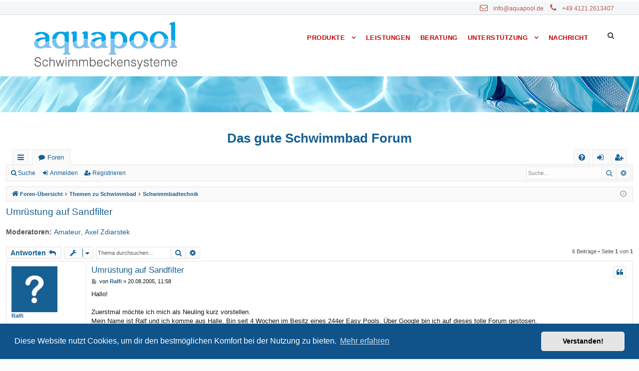

--- FILE ---
content_type: text/html; charset=UTF-8
request_url: https://forum.aquapool.de/viewtopic.php?t=422
body_size: 15739
content:
<!DOCTYPE html>
<html dir="ltr" lang="de" class="no-js">
<head>
<meta charset="utf-8" />
<meta http-equiv="X-UA-Compatible" content="IE=edge, chrome=1">
<meta name="viewport" content="width=device-width, initial-scale=1, shrink-to-fit=no" />


<!-- WP head start -->

<link rel='dns-prefetch' href='//www.google.com'/>
    <link rel='dns-prefetch' href='//fonts.googleapis.com'/>
    <link rel='dns-prefetch' href='//s.w.org'/>
    <link rel="alternate" type="application/rss+xml" title="AQUAPOOL DEUTSCHLAND &raquo; Feed" href="https://aquapool.de/feed/"/>
    <link rel="alternate" type="application/rss+xml" title="AQUAPOOL DEUTSCHLAND &raquo; Kommentar-Feed" href="https://aquapool.de/comments/feed/"/>
    <script type="text/javascript">
    window._wpemojiSettings = {
        "baseUrl": "https:\/\/s.w.org\/images\/core\/emoji\/13.1.0\/72x72\/",
        "ext": ".png",
        "svgUrl": "https:\/\/s.w.org\/images\/core\/emoji\/13.1.0\/svg\/",
        "svgExt": ".svg",
        "source": {
            "concatemoji": "https:\/\/aquapool.de\/wp-includes\/js\/wp-emoji-release.min.js?ver=5.8"
        }
    };
    !function(e, a, t) {
        var n,
            r,
            o,
            i = a.createElement("canvas"),
            p = i.getContext && i.getContext("2d");
        function s(e, t) {
            var a = String.fromCharCode;
            p.clearRect(0, 0, i.width, i.height),
            p.fillText(a.apply(this, e), 0, 0);
            e = i.toDataURL();
            return p.clearRect(0, 0, i.width, i.height), p.fillText(a.apply(this, t), 0, 0), e === i.toDataURL()
        }
        function c(e) {
            var t = a.createElement("script");
            t.src = e,
            t.defer = t.type = "text/javascript",
            a.getElementsByTagName("head")[0].appendChild(t)
        }
        for (o = Array("flag", "emoji"), t.supports = {
            everything: !0,
            everythingExceptFlag: !0
        }, r = 0; r < o.length; r++)
            t.supports[o[r]] = function(e) {
                if (!p || !p.fillText)
                    return !1;
                switch (p.textBaseline = "top", p.font = "600 32px Arial", e) {
                case "flag":
                    return s([127987, 65039, 8205, 9895, 65039], [127987, 65039, 8203, 9895, 65039]) ? !1 : !s([55356, 56826, 55356, 56819], [55356, 56826, 8203, 55356, 56819]) && !s([55356, 57332, 56128, 56423, 56128, 56418, 56128, 56421, 56128, 56430, 56128, 56423, 56128, 56447], [55356, 57332, 8203, 56128, 56423, 8203, 56128, 56418, 8203, 56128, 56421, 8203, 56128, 56430, 8203, 56128, 56423, 8203, 56128, 56447]);
                case "emoji":
                    return !s([10084, 65039, 8205, 55357, 56613], [10084, 65039, 8203, 55357, 56613])
                }
                return !1
            }(o[r]),
            t.supports.everything = t.supports.everything && t.supports[o[r]],
            "flag" !== o[r] && (t.supports.everythingExceptFlag = t.supports.everythingExceptFlag && t.supports[o[r]]);
        t.supports.everythingExceptFlag = t.supports.everythingExceptFlag && !t.supports.flag,
        t.DOMReady = !1,
        t.readyCallback = function() {
            t.DOMReady = !0
        },
        t.supports.everything || (n = function() {
            t.readyCallback()
        }, a.addEventListener ? (a.addEventListener("DOMContentLoaded", n, !1), e.addEventListener("load", n, !1)) : (e.attachEvent("onload", n), a.attachEvent("onreadystatechange", function() {
            "complete" === a.readyState && t.readyCallback()
        })), (n = t.source || {}).concatemoji ? c(n.concatemoji) : n.wpemoji && n.twemoji && (c(n.twemoji), c(n.wpemoji)))
    }(window, document, window._wpemojiSettings);
    </script>
    <style type="text/css">
    img.wp-smiley, img.emoji {
        display: inline !important;
        border: none !important;
        box-shadow: none !important;
        height: 1em !important;
        width: 1em !important;
        margin: 0 .07em !important;
        vertical-align: -0.1em !important;
        background: none !important;
        padding: 0 !important;
    }
    </style>
    <link rel='stylesheet' id='wp-block-library-css' href='https://aquapool.de/wp-includes/css/dist/block-library/style.min.css?ver=5.8' type='text/css' media='all'/>
    <link rel='stylesheet' id='contact-form-7-css' href='https://aquapool.de/wp-content/plugins/contact-form-7/includes/css/styles.css?ver=5.4.2' type='text/css' media='all'/>
    <link rel='stylesheet' id='gdlr-core-google-font-css' href='https://fonts.googleapis.com/css?family=Open+Sans%3A300%2C300italic%2Cregular%2Citalic%2C600%2C600italic%2C700%2C700italic%2C800%2C800italic%7CRaleway%3A100%2C100italic%2C200%2C200italic%2C300%2C300italic%2Cregular%2Citalic%2C500%2C500italic%2C600%2C600italic%2C700%2C700italic%2C800%2C800italic%2C900%2C900italic&#038;subset=cyrillic%2Ccyrillic-ext%2Cgreek%2Cgreek-ext%2Clatin%2Clatin-ext%2Cvietnamese&#038;display=optional&#038;ver=5.8' type='text/css' media='all'/>
    <link rel='stylesheet' id='font-awesome-css' href='https://aquapool.de/wp-content/plugins/goodlayers-core/plugins/fontawesome/font-awesome.css?ver=5.8' type='text/css' media='all'/>
    <link rel='stylesheet' id='elegant-font-css' href='https://aquapool.de/wp-content/plugins/goodlayers-core/plugins/elegant/elegant-font.css?ver=5.8' type='text/css' media='all'/>
    <link rel='stylesheet' id='gdlr-core-plugin-css' href='https://aquapool.de/wp-content/plugins/goodlayers-core/plugins/style.css?ver=1631089184' type='text/css' media='all'/>
    <link rel='stylesheet' id='gdlr-core-page-builder-css' href='https://aquapool.de/wp-content/plugins/goodlayers-core/include/css/page-builder.css?ver=5.8' type='text/css' media='all'/>
    <link rel='stylesheet' id='dlm-frontend-css' href='https://aquapool.de/wp-content/plugins/download-monitor/assets/css/frontend.css?ver=5.8' type='text/css' media='all'/>
    <link rel='stylesheet' id='parent-style-css' href='https://aquapool.de/wp-content/themes/infinite/style.css?ver=5.8' type='text/css' media='all'/>
    <link rel='stylesheet' id='child-theme-css-css' href='https://aquapool.de/wp-content/themes/infinite-child/style.css?ver=5.8' type='text/css' media='all'/>
    <link rel='stylesheet' id='infinite-style-core-css' href='https://aquapool.de/wp-content/themes/infinite/css/style-core.css?ver=5.8' type='text/css' media='all'/>
    <link rel='stylesheet' id='infinite-custom-style-css' href='https://aquapool.de/wp-content/uploads/gdlr-style-custom.css?1631089191&#038;ver=5.8' type='text/css' media='all'/>
    <link rel='stylesheet' id='infinite-child-theme-style-css' href='https://aquapool.de/wp-content/themes/infinite-child/style.css?ver=5.8' type='text/css' media='all'/>
    <script type='text/javascript' src='https://aquapool.de/wp-includes/js/jquery/jquery.min.js?ver=3.6.0' id='jquery-core-js'></script>
    <script type='text/javascript' src='https://aquapool.de/wp-includes/js/jquery/jquery-migrate.min.js?ver=3.3.2' id='jquery-migrate-js'></script>
    <script type='text/javascript' id='layerslider-greensock-js-extra'>
    /* <![CDATA[ */
    var LS_Meta = {
        "v": "6.5.8"
    };
    /* ]]> */
    </script>
    <script type='text/javascript' src='https://aquapool.de/wp-content/plugins/revslider/public/assets/js/rbtools.min.js?ver=6.5.6' async id='tp-tools-js'></script>
    <script type='text/javascript' src='https://aquapool.de/wp-content/plugins/revslider/public/assets/js/rs6.min.js?ver=6.5.6' async id='revmin-js'></script>
    <!--[if lt IE 9]>
    <script type='text/javascript' src='https://aquapool.de/wp-content/themes/infinite/js/html5.js?ver=5.8' id='html5js-js'></script>
    <![endif]-->
    <script type='text/javascript' id='ai-js-js-extra'>
    /* <![CDATA[ */
    var MyAjax = {
        "ajaxurl": "https:\/\/aquapool.de\/wp-admin\/admin-ajax.php",
        "security": "1787a948cc"
    };
    /* ]]> */
    </script>
    <meta name="generator" content="Powered by LayerSlider 6.5.8 - Multi-Purpose, Responsive, Parallax, Mobile-Friendly Slider Plugin for WordPress."/>
    <!-- LayerSlider updates and docs at: https://layerslider.kreaturamedia.com -->
    <link rel="https://api.w.org/" href="https://aquapool.de/wp-json/"/>
    <link rel="alternate" type="application/json" href="https://aquapool.de/wp-json/wp/v2/pages/17"/>
    <link rel="EditURI" type="application/rsd+xml" title="RSD" href="https://aquapool.de/xmlrpc.php?rsd"/>
    <link rel="wlwmanifest" type="application/wlwmanifest+xml" href="https://aquapool.de/wp-includes/wlwmanifest.xml"/>
    <meta name="generator" content="WordPress 5.8"/>
    <link rel='shortlink' href='https://aquapool.de/'/>
    <link rel="alternate" type="application/json+oembed" href="https://aquapool.de/wp-json/oembed/1.0/embed?url=https%3A%2F%2Faquapool.de%2F"/>
    <link rel="alternate" type="text/xml+oembed" href="https://aquapool.de/wp-json/oembed/1.0/embed?url=https%3A%2F%2Faquapool.de%2F&#038;format=xml"/>
    <meta name="generator" content="Powered by Slider Revolution 6.5.6 - responsive, Mobile-Friendly Slider Plugin for WordPress with comfortable drag and drop interface."/>
    <link rel="icon" href="https://aquapool.de/wp-content/uploads/2018/03/cropped-a-32x32.png" sizes="32x32"/>
    <link rel="icon" href="https://aquapool.de/wp-content/uploads/2018/03/cropped-a-192x192.png" sizes="192x192"/>
    <link rel="apple-touch-icon" href="https://aquapool.de/wp-content/uploads/2018/03/cropped-a-180x180.png"/>
    <meta name="msapplication-TileImage" content="https://aquapool.de/wp-content/uploads/2018/03/cropped-a-270x270.png"/>
    
    
    
        <style type="text/css" id="wp-custom-css">
    @media only screen and (max-width: 767px) {
        .infinite-page-title-wrap .infinite-page-title-content {
            padding-top: 10px !important;
            padding-bottom: 10px !important;
        }
    }

    ul.gdlr-core-custom-menu-widget.gdlr-core-menu-style-list li {
        padding: 10px 0px;
        list-style: none;
        font-size: 14px;
        font-weight: 500;
    }

    ul.gdlr-core-custom-menu-widget.gdlr-core-menu-style-list li a {
        color: #cecece;
        border-color: #838383;
        display: inline-block;
        padding-left: 15px;
        border-left-width: 1px;
        border-left-style: solid;
    }

    ul.gdlr-core-custom-menu-widget.gdlr-core-menu-style-list li a:hover {
        color: #ffffff;
        border-color: #838383;
    }

    ul.gdlr-core-custom-menu-widget.gdlr-core-menu-style-list li a:before, ul.gdlr-core-custom-menu-widget.gdlr-core-menu-style-list li.current-menu-item a {
        color: #ffffff;
    }

    .infinite-item-pdlr, .gdlr-core-item-pdlr {
        padding-left: 18px;
        padding-right: 0px;
    }

    .gdlr-core-page-builder-body a {
        text-decoration: underline;
    }

    table tr td {
        padding: 10px 10px;
    }

    table tr:nth-child(odd) {
        color: #444444;
        background-color: #c8c8c8;
    }

    table tr:nth-child(even) {
        color: #444444;
        background-color: #f3f3f3;
    }

    .alignleftpdf {
        float: left;
        margin-right: 10px;
    }

    a.download-link {
        margin: 0;
        line-height: 43px;
    }

    figcaption.wp-caption-text {
        /*  margin-top: -0px !important; */
        text-align: right;
        font-size: 12px;
    }

    .wp-block-image figcaption, figcaption, figcaption.wp-caption-text {
        margin-bottom: 0px;
        line-height: 1;
    }

    .wp-caption img {
        max-width: 100%;
    }

    .gdlr-core-item-mglr {
        margin-left: 0px;
        margin-right: 0px;
    }

    .gdlr-core-pbf-wrapper-container-inner {
        width: 100%;
    }

    .infinite-mobile-header {
        padding-top: 5px;
        padding-bottom: 5px;
    }

    input, textarea {
        border-width: 1px 1px 1px 1px;
        border-style: solid;
    }

    .wpcf7 input, .wpcf7 select {
        font-size: 15px;
        padding: 5px 15px;
        width: 70%;
        display: block;
    }

    .wpforms-required-label {
        color: #ff0000;
        font-weight: 400;
    }

    .infinite-breadcrumbs {
        padding: 5px 0px;
        font-size: 12px;
        border-bottom-width: 0px;
    }

    .infinite-breadcrumbs-item > span {
        margin: 0px 5px;
    }

    .infinite-body .infinite-breadcrumbs, .infinite-body .infinite-breadcrumbs a span, .gdlr-core-breadcrumbs-item, .gdlr-core-breadcrumbs-item a span {
        color: #444670;
    }
    
    .infinite-body a {
        color: #176093;
    }
    
    .infinite-body a:hover {
        color: #dd6c09;
    }
    
    .footer-link-text {
        font-size: 12px;
    }
    
    .logo {
        font-size: 26px;
        font-weight: 600;
    }
    
    
    </style>

<!-- WP head end -->



<title>Umrüstung auf Sandfilter - Das AQUAPOOL Schwimmbad-Forum</title>




	<link rel="alternate" type="application/atom+xml" title="Feed - Das AQUAPOOL Schwimmbad-Forum" href="/app.php/feed?sid=2baf8831a7fb0d584cf24aa4f6e3203d">			<link rel="alternate" type="application/atom+xml" title="Feed - Neue Themen" href="/app.php/feed/topics?sid=2baf8831a7fb0d584cf24aa4f6e3203d">		<link rel="alternate" type="application/atom+xml" title="Feed - Forum - Schwimmbadtechnik" href="/app.php/feed/forum/1?sid=2baf8831a7fb0d584cf24aa4f6e3203d">	<link rel="alternate" type="application/atom+xml" title="Feed - Thema - Umrüstung auf Sandfilter" href="/app.php/feed/topic/422?sid=2baf8831a7fb0d584cf24aa4f6e3203d">	
	<link rel="canonical" href="https://forum.aquapool.de/viewtopic.php?t=422">

<!--
	phpBB style name: basic
	Based on style:   prosilver
	Original author:  Arty ( https://www.artodia.com )
	Modified by: 	  MrGaby
-->


<link href="./assets/css/font-awesome.min.css?assets_version=138" rel="stylesheet">
<link href="./styles/basic_1/theme/stylesheet.css?assets_version=138" rel="stylesheet">



	<link href="./assets/cookieconsent/cookieconsent.min.css?assets_version=138" rel="stylesheet">

<!--[if lte IE 9]>
	<link href="./styles/basic_1/theme/tweaks.css?assets_version=138" rel="stylesheet">
<![endif]-->





</head>

<body id="phpbb" class="nojs notouch section-viewtopic ltr  page-template-default page page-id-533 page-child parent-pageid-242 gdlr-core-body infinite-body infinite-body-front infinite-full  infinite-blockquote-style-1 gdlr-core-link-to-lightbox" data-online-text="Online" data-home-url="https://aquapool.de/">


<!-- WP body head-content start -->

<style>
*, *:before {
 box-sizing: unset;
 -webkit-box-sizing: unset;
}
</style>

    <div class="infinite-mobile-header-wrap">
        <div class="infinite-mobile-header infinite-header-background infinite-style-slide infinite-sticky-mobile-navigation " id="infinite-mobile-header">
            <div class="infinite-mobile-header-container infinite-container clearfix">
                <div class="infinite-logo  infinite-item-pdlr">
                    <div class="infinite-logo-inner">
                        <a class="" href="https://aquapool.de/">
                            <img src="https://aquapool.de/wp-content/uploads/2019/08/aquapool_logo55.png" alt="11" width="849" height="292" title="aquapool_logo55"/>
                        </a>
                    </div>
                </div>
                <div class="infinite-mobile-menu-right">
                    <div class="infinite-main-menu-search" id="infinite-mobile-top-search">
                        <i class="fa fa-search"></i>
                    </div>
                    <div class="infinite-top-search-wrap">
                        <div class="infinite-top-search-close"></div>

                        <div class="infinite-top-search-row">
                            <div class="infinite-top-search-cell">
                                <form role="search" method="get" class="search-form" action="https://aquapool.de/">
                                    <input type="text" class="search-field infinite-title-font" placeholder="Search..." value="" name="s">
                                    <div class="infinite-top-search-submit">
                                        <i class="fa fa-search"></i>
                                    </div>
                                    <input type="submit" class="search-submit" value="Search">
                                    <div class="infinite-top-search-close">
                                        <i class="icon_close"></i>
                                    </div>
                                </form>
                            </div>
                        </div>

                    </div>
                    <div class="infinite-mobile-menu">
                        <a class="infinite-mm-menu-button infinite-mobile-menu-button infinite-mobile-button-hamburger" href="#infinite-mobile-menu">
                            <span></span>
                        </a>
                        <div class="infinite-mm-menu-wrap infinite-navigation-font" id="infinite-mobile-menu" data-slide="left">
                            <ul id="menu-oberes-menue" class="m-menu">
                                <li class="menu-item menu-item-type-post_type menu-item-object-page menu-item-has-children menu-item-43">
                                    <a href="https://aquapool.de/produkte/">Produkte</a>
                                    <ul class="sub-menu">
                                        <li class="menu-item menu-item-type-post_type menu-item-object-page menu-item-has-children menu-item-246">
                                            <a href="https://aquapool.de/produkte/schwimmbecken/">Schwimmbecken</a>
                                            <ul class="sub-menu">
                                                <li class="menu-item menu-item-type-post_type menu-item-object-page menu-item-538">
                                                    <a href="https://aquapool.de/produkte/schwimmbecken/veltmann-pool/">Veltmann Pool</a>
                                                </li>
                                                <li class="menu-item menu-item-type-post_type menu-item-object-page menu-item-535">
                                                    <a href="https://aquapool.de/produkte/schwimmbecken/vps-schwimmbecken/">Vario Pool System</a>
                                                </li>
                                                <li class="menu-item menu-item-type-post_type menu-item-object-page menu-item-957">
                                                    <a href="https://aquapool.de/produkte/schwimmbecken/edelstahlpools/">Edelstahlpools</a>
                                                </li>
                                                <li class="menu-item menu-item-type-post_type menu-item-object-page menu-item-984">
                                                    <a href="https://aquapool.de/produkte/schwimmbecken/dolcevita-pool/">DolceVita Pool</a>
                                                </li>
                                                <li class="menu-item menu-item-type-post_type menu-item-object-page menu-item-1557">
                                                    <a href="https://aquapool.de/produkte/schwimmbecken/aufstellbecken-pop/">Aufstellbecken POP</a>
                                                </li>
                                            </ul>
                                        </li>
                                        <li class="menu-item menu-item-type-post_type menu-item-object-page menu-item-1520">
                                            <a href="https://aquapool.de/produkte/schwimmbecken/playa-lounge-pool/">PLAYA Lounge-Pool</a>
                                        </li>
                                        <li class="menu-item menu-item-type-post_type menu-item-object-page menu-item-has-children menu-item-1038">
                                            <a href="https://aquapool.de/produkte/schwimmbadabdeckungen/">Pool Abdeckungen</a>
                                            <ul class="sub-menu">
                                                <li class="menu-item menu-item-type-post_type menu-item-object-page menu-item-1044">
                                                    <a href="https://aquapool.de/produkte/schwimmbadabdeckungen/lamellen-rollabdeckungen/">Lamellen Abdeckungen</a>
                                                </li>
                                                <li class="menu-item menu-item-type-post_type menu-item-object-page menu-item-1146">
                                                    <a href="https://aquapool.de/produkte/schwimmbadabdeckungen/luftpolsterfolie/">Luftpolsterfolie</a>
                                                </li>
                                                <li class="menu-item menu-item-type-post_type menu-item-object-page menu-item-1235">
                                                    <a href="https://aquapool.de/produkte/schwimmbadabdeckungen/isola-mehrschichtfolie/">ISOLA Mehrschichtfolie</a>
                                                </li>
                                                <li class="menu-item menu-item-type-post_type menu-item-object-page menu-item-1213">
                                                    <a href="https://aquapool.de/produkte/schwimmbadabdeckungen/thermo-schutz-roll/">Thermo-Schutz-Roll</a>
                                                </li>
                                            </ul>
                                        </li>
                                        <li class="menu-item menu-item-type-post_type menu-item-object-page menu-item-has-children menu-item-1261">
                                            <a href="https://aquapool.de/produkte/pool-ueberdachungen/">Pool-Überdachungen</a>
                                            <ul class="sub-menu">
                                                <li class="menu-item menu-item-type-post_type menu-item-object-page menu-item-1266">
                                                    <a href="https://aquapool.de/produkte/pool-ueberdachungen/sigma-pooltop/">SIGMA Pooldecks</a>
                                                </li>
                                                <li class="menu-item menu-item-type-post_type menu-item-object-page menu-item-1295">
                                                    <a href="https://aquapool.de/produkte/pool-ueberdachungen/campana-ueberdachungen/">CAMPANA Überdachungen</a>
                                                </li>
                                            </ul>
                                        </li>
                                        <li class="menu-item menu-item-type-post_type menu-item-object-page menu-item-1574">
                                            <a href="https://aquapool.de/produkte/gartenduschen/">Gartenduschen</a>
                                        </li>
                                        <li class="menu-item menu-item-type-post_type menu-item-object-page menu-item-1605">
                                            <a href="https://aquapool.de/produkte/wassertechnik/">Wassertechnik</a>
                                        </li>
                                        <li class="menu-item menu-item-type-post_type menu-item-object-page menu-item-1359">
                                            <a href="https://aquapool.de/produkte/schwimmhallen-lueftung/">Schwimmhallen-Lüftung</a>
                                        </li>
                                    </ul>
                                </li>
                                <li class="menu-item menu-item-type-post_type menu-item-object-page menu-item-29">
                                    <a href="https://aquapool.de/was-wir-konnen/">Leistungen</a>
                                </li>
                                <li class="menu-item menu-item-type-post_type menu-item-object-page menu-item-329">
                                    <a href="https://aquapool.de/beratung/">Beratung</a>
                                </li>
                                <li class="menu-item menu-item-type-post_type menu-item-object-page menu-item-has-children menu-item-543">
                                    <a href="https://aquapool.de/infopool/">Unterstützung</a>
                                    <ul class="sub-menu">
                                        <li class="menu-item menu-item-type-custom menu-item-object-custom menu-item-643">
                                            <a href="https://forum.aquapool.de">Zum Forum</a>
                                        </li>
                                        <li class="menu-item menu-item-type-post_type menu-item-object-page menu-item-598">
                                            <a href="https://aquapool.de/infopool/energie-sparen/">Energie sparen</a>
                                        </li>
                                        <li class="menu-item menu-item-type-post_type menu-item-object-page menu-item-546">
                                            <a href="https://aquapool.de/infopool/schwimmhallenklima/">Schwimmhallenklima</a>
                                        </li>
                                        <li class="menu-item menu-item-type-post_type menu-item-object-page menu-item-1390">
                                            <a href="https://aquapool.de/infopool/kostenuebersicht-schwimmbad/">Kostenübersicht Schwimmbad</a>
                                        </li>
                                        <li class="menu-item menu-item-type-post_type menu-item-object-page menu-item-1452">
                                            <a href="https://aquapool.de/infopool/planung-gartenpool/">Planung Gartenpool</a>
                                        </li>
                                        <li class="menu-item menu-item-type-post_type menu-item-object-page menu-item-1439">
                                            <a href="https://aquapool.de/infopool/manuelle-wasserpflege/">Manuelle Wasserpflege</a>
                                        </li>
                                        <li class="menu-item menu-item-type-post_type menu-item-object-page menu-item-1428">
                                            <a href="https://aquapool.de/infopool/ozon-desinfektion/">Ozon Desinfektion</a>
                                        </li>
                                        <li class="menu-item menu-item-type-post_type menu-item-object-page menu-item-1460">
                                            <a href="https://aquapool.de/infopool/fliesen-im-schwimmbadbau/">Fliesen im Schwimmbadbau</a>
                                        </li>
                                    </ul>
                                </li>
                                <li class="menu-item menu-item-type-post_type menu-item-object-page menu-item-31">
                                    <a href="https://aquapool.de/nachricht/">Nachricht</a>
                                </li>
                            </ul>
                        </div>
                    </div>
                </div>
            </div>
        </div>
    </div>
    <div class="infinite-body-outer-wrapper ">
        <div class="infinite-body-wrapper clearfix  infinite-with-frame">
            <div class="infinite-top-bar ">
                <div class="infinite-top-bar-background"></div>
                <div class="infinite-top-bar-container infinite-container ">
                    <div class="infinite-top-bar-container-inner clearfix">
                        <div class="infinite-top-bar-right infinite-item-pdlr">
                            <div class="infinite-top-bar-right-text">
                                <i class="fa fa-envelope-o" style="font-size: 16px ;margin-right: 8px ;"></i>
                                <a href="mailto:info@aquapool.de">info@aquapool.de</a>
                                <i class="fa fa-phone" style="font-size: 16px ;margin-left: 10px ;margin-right: 8px ;"></i>
                                <a href="tel:+4941212613407">+49 4121 2613407</a>
                                <!-- GTranslate: https://gtranslate.io/ -->
                            </div>
                        </div>
                    </div>
                </div>
            </div>
            <header class="infinite-header-wrap infinite-header-style-plain  infinite-style-menu-right infinite-sticky-navigation infinite-style-fixed" data-navigation-offset="75px">
                <div class="infinite-header-background"></div>
                <div class="infinite-header-container  infinite-container">

                    <div class="infinite-header-container-inner">
                        <div class="infinite-logo  infinite-item-pdlr">
                            <div class="infinite-logo-inner">
                                <a class="" href="https://aquapool.de/">
                                    <img src="https://aquapool.de/wp-content/uploads/2019/08/aquapool_logo55.png" alt="11" width="849" height="292" title="aquapool_logo55"/>
                                </a>
                            </div>
                        </div>
                        <div class="infinite-navigation infinite-item-pdlr clearfix infinite-navigation-submenu-indicator ">
                            <div class="infinite-main-menu" id="infinite-main-menu">
                                <ul id="menu-oberes-menue-1" class="sf-menu">
                                    <li class="menu-item menu-item-type-post_type menu-item-object-page menu-item-has-children menu-item-43 infinite-normal-menu">
                                        <a href="https://aquapool.de/produkte/" class="sf-with-ul-pre">Produkte</a>
                                        <ul class="sub-menu">
                                            <li class="menu-item menu-item-type-post_type menu-item-object-page menu-item-has-children menu-item-246" data-size="60">
                                                <a href="https://aquapool.de/produkte/schwimmbecken/" class="sf-with-ul-pre">Schwimmbecken</a>
                                                <ul class="sub-menu">
                                                    <li class="menu-item menu-item-type-post_type menu-item-object-page menu-item-538">
                                                        <a href="https://aquapool.de/produkte/schwimmbecken/veltmann-pool/">Veltmann Pool</a>
                                                    </li>
                                                    <li class="menu-item menu-item-type-post_type menu-item-object-page menu-item-535">
                                                        <a href="https://aquapool.de/produkte/schwimmbecken/vps-schwimmbecken/">Vario Pool System</a>
                                                    </li>
                                                    <li class="menu-item menu-item-type-post_type menu-item-object-page menu-item-957">
                                                        <a href="https://aquapool.de/produkte/schwimmbecken/edelstahlpools/">Edelstahlpools</a>
                                                    </li>
                                                    <li class="menu-item menu-item-type-post_type menu-item-object-page menu-item-984">
                                                        <a href="https://aquapool.de/produkte/schwimmbecken/dolcevita-pool/">DolceVita Pool</a>
                                                    </li>
                                                    <li class="menu-item menu-item-type-post_type menu-item-object-page menu-item-1557">
                                                        <a href="https://aquapool.de/produkte/schwimmbecken/aufstellbecken-pop/">Aufstellbecken POP</a>
                                                    </li>
                                                </ul>
                                            </li>
                                            <li class="menu-item menu-item-type-post_type menu-item-object-page menu-item-1520" data-size="60">
                                                <a href="https://aquapool.de/produkte/schwimmbecken/playa-lounge-pool/">PLAYA Lounge-Pool</a>
                                            </li>
                                            <li class="menu-item menu-item-type-post_type menu-item-object-page menu-item-has-children menu-item-1038" data-size="60">
                                                <a href="https://aquapool.de/produkte/schwimmbadabdeckungen/" class="sf-with-ul-pre">Pool Abdeckungen</a>
                                                <ul class="sub-menu">
                                                    <li class="menu-item menu-item-type-post_type menu-item-object-page menu-item-1044">
                                                        <a href="https://aquapool.de/produkte/schwimmbadabdeckungen/lamellen-rollabdeckungen/">Lamellen Abdeckungen</a>
                                                    </li>
                                                    <li class="menu-item menu-item-type-post_type menu-item-object-page menu-item-1146">
                                                        <a href="https://aquapool.de/produkte/schwimmbadabdeckungen/luftpolsterfolie/">Luftpolsterfolie</a>
                                                    </li>
                                                    <li class="menu-item menu-item-type-post_type menu-item-object-page menu-item-1235">
                                                        <a href="https://aquapool.de/produkte/schwimmbadabdeckungen/isola-mehrschichtfolie/">ISOLA Mehrschichtfolie</a>
                                                    </li>
                                                    <li class="menu-item menu-item-type-post_type menu-item-object-page menu-item-1213">
                                                        <a href="https://aquapool.de/produkte/schwimmbadabdeckungen/thermo-schutz-roll/">Thermo-Schutz-Roll</a>
                                                    </li>
                                                </ul>
                                            </li>
                                            <li class="menu-item menu-item-type-post_type menu-item-object-page menu-item-has-children menu-item-1261" data-size="60">
                                                <a href="https://aquapool.de/produkte/pool-ueberdachungen/" class="sf-with-ul-pre">Pool-Überdachungen</a>
                                                <ul class="sub-menu">
                                                    <li class="menu-item menu-item-type-post_type menu-item-object-page menu-item-1266">
                                                        <a href="https://aquapool.de/produkte/pool-ueberdachungen/sigma-pooltop/">SIGMA Pooldecks</a>
                                                    </li>
                                                    <li class="menu-item menu-item-type-post_type menu-item-object-page menu-item-1295">
                                                        <a href="https://aquapool.de/produkte/pool-ueberdachungen/campana-ueberdachungen/">CAMPANA Überdachungen</a>
                                                    </li>
                                                </ul>
                                            </li>
                                            <li class="menu-item menu-item-type-post_type menu-item-object-page menu-item-1574" data-size="60">
                                                <a href="https://aquapool.de/produkte/gartenduschen/">Gartenduschen</a>
                                            </li>
                                            <li class="menu-item menu-item-type-post_type menu-item-object-page menu-item-1605" data-size="60">
                                                <a href="https://aquapool.de/produkte/wassertechnik/">Wassertechnik</a>
                                            </li>
                                            <li class="menu-item menu-item-type-post_type menu-item-object-page menu-item-1359" data-size="60">
                                                <a href="https://aquapool.de/produkte/schwimmhallen-lueftung/">Schwimmhallen-Lüftung</a>
                                            </li>
                                        </ul>
                                    </li>
                                    <li class="menu-item menu-item-type-post_type menu-item-object-page menu-item-29 infinite-normal-menu">
                                        <a href="https://aquapool.de/was-wir-konnen/">Leistungen</a>
                                    </li>
                                    <li class="menu-item menu-item-type-post_type menu-item-object-page menu-item-329 infinite-normal-menu">
                                        <a href="https://aquapool.de/beratung/">Beratung</a>
                                    </li>
                                    <li class="menu-item menu-item-type-post_type menu-item-object-page menu-item-has-children menu-item-543 infinite-normal-menu">
                                        <a href="https://aquapool.de/infopool/" class="sf-with-ul-pre">Unterstützung</a>
                                        <ul class="sub-menu">
                                            <li class="menu-item menu-item-type-custom menu-item-object-custom menu-item-643" data-size="60">
                                                <a href="https://forum.aquapool.de">Zum Forum</a>
                                            </li>
                                            <li class="menu-item menu-item-type-post_type menu-item-object-page menu-item-598" data-size="60">
                                                <a href="https://aquapool.de/infopool/energie-sparen/">Energie sparen</a>
                                            </li>
                                            <li class="menu-item menu-item-type-post_type menu-item-object-page menu-item-546" data-size="60">
                                                <a href="https://aquapool.de/infopool/schwimmhallenklima/">Schwimmhallenklima</a>
                                            </li>
                                            <li class="menu-item menu-item-type-post_type menu-item-object-page menu-item-1390" data-size="60">
                                                <a href="https://aquapool.de/infopool/kostenuebersicht-schwimmbad/">Kostenübersicht Schwimmbad</a>
                                            </li>
                                            <li class="menu-item menu-item-type-post_type menu-item-object-page menu-item-1452" data-size="60">
                                                <a href="https://aquapool.de/infopool/planung-gartenpool/">Planung Gartenpool</a>
                                            </li>
                                            <li class="menu-item menu-item-type-post_type menu-item-object-page menu-item-1439" data-size="60">
                                                <a href="https://aquapool.de/infopool/manuelle-wasserpflege/">Manuelle Wasserpflege</a>
                                            </li>
                                            <li class="menu-item menu-item-type-post_type menu-item-object-page menu-item-1428" data-size="60">
                                                <a href="https://aquapool.de/infopool/ozon-desinfektion/">Ozon Desinfektion</a>
                                            </li>
                                            <li class="menu-item menu-item-type-post_type menu-item-object-page menu-item-1460" data-size="60">
                                                <a href="https://aquapool.de/infopool/fliesen-im-schwimmbadbau/">Fliesen im Schwimmbadbau</a>
                                            </li>
                                        </ul>
                                    </li>
                                    <li class="menu-item menu-item-type-post_type menu-item-object-page menu-item-31 infinite-normal-menu">
                                        <a href="https://aquapool.de/nachricht/">Nachricht</a>
                                    </li>
                                </ul>
                                <div class="infinite-navigation-slide-bar  infinite-navigation-slide-bar-style-2" data-size-offset="0" id="infinite-navigation-slide-bar"></div>
                            </div>
                            <div class="infinite-main-menu-right-wrap clearfix ">
                                <div class="infinite-main-menu-search" id="infinite-top-search">
                                    <i class="fa fa-search"></i>
                                </div>
                                <div class="infinite-top-search-wrap">
                                    <div class="infinite-top-search-close"></div>

                                    <div class="infinite-top-search-row">
                                        <div class="infinite-top-search-cell">
                                            <form role="search" method="get" class="search-form" action="https://aquapool.de/">
                                                <input type="text" class="search-field infinite-title-font" placeholder="Search..." value="" name="s">
                                                <div class="infinite-top-search-submit">
                                                    <i class="fa fa-search"></i>
                                                </div>
                                                <input type="submit" class="search-submit" value="Search">
                                                <div class="infinite-top-search-close">
                                                    <i class="icon_close"></i>
                                                </div>
                                            </form>
                                        </div>
                                    </div>

                                </div>
                            </div>
                        </div>
                        <!-- infinite-navigation -->

                    </div>
                    <!-- infinite-header-inner -->
                </div>
                <!-- infinite-header-container -->
            </header>
            <!-- header -->
            
            <div class="infinite-page-title-wrap  infinite-style-custom infinite-left-align">
                <div class="infinite-header-transparent-substitute"></div>
                <div class="infinite-page-title-overlay"></div>
                <div class="infinite-page-title-container infinite-container">
                    <div class="infinite-page-title-content infinite-item-pdlr">
                        <h1 class="infinite-page-title"></h1>
                    </div>
                </div>
            </div>

<!-- WP body head-content end -->



	<a id="top" class="top-anchor" accesskey="t"></a>
	<div id="page-header" class="page-width">
		<div class="headerbar" role="banner">
					<div class="inner">

			<div id="site-description" class="site-description" style="vertical-align: middle">
				<a id="logo" class="logo" href="./index.php?sid=2baf8831a7fb0d584cf24aa4f6e3203d" title="Foren-Übersicht">
				Das gute Schwimmbad Forum	
				</a>
				<p class="sitename">Das AQUAPOOL Schwimmbad-Forum</p>
				<p>Alle Themen rund um das Schwimmbad und die Badelandschaft</p>
				<p class="skiplink"><a href="#start_here">Zum Inhalt</a></p>
			</div>

																		
			</div>
					</div>


				


<div class="navbar tabbed not-static" role="navigation">
	<div class="inner page-width" style="box-sizing:initial; -webkit-box-sizing:initial">
		<div class="nav-tabs" data-current-page="viewtopic" style="box-sizing:initial; -webkit-box-sizing:initial">
			<ul class="leftside">
				<li id="quick-links" class="quick-links tab responsive-menu dropdown-container">
					<a href="#" class="nav-link dropdown-trigger">Schnellzugriff</a>
					<div class="dropdown">
						<div class="pointer"><div class="pointer-inner"></div></div>
						<ul class="dropdown-contents" role="menu">
								
			<li class="separator"></li>
													<li>
								<a href="./search.php?search_id=unanswered&amp;sid=2baf8831a7fb0d584cf24aa4f6e3203d" role="menuitem">
									<i class="icon fa-file-o fa-fw icon-gray" aria-hidden="true"></i><span>Unbeantwortete Themen</span>
								</a>
							</li>
							<li>
								<a href="./search.php?search_id=active_topics&amp;sid=2baf8831a7fb0d584cf24aa4f6e3203d" role="menuitem">
									<i class="icon fa-file-o fa-fw icon-blue" aria-hidden="true"></i><span>Aktive Themen</span>
								</a>
							</li>
							<li class="separator"></li>
							<li>
								<a href="./search.php?sid=2baf8831a7fb0d584cf24aa4f6e3203d" role="menuitem">
									<i class="icon fa-search fa-fw" aria-hidden="true"></i><span>Suche</span>
								</a>
							</li>	
	
													</ul>
					</div>
				</li>
												<li class="tab forums selected" data-responsive-class="small-icon icon-forums">
					<a class="nav-link" href="./index.php?sid=2baf8831a7fb0d584cf24aa4f6e3203d">Foren</a>
				</li>
											</ul>
			<ul class="rightside" role="menu">
								<li class="tab faq" data-select-match="faq" data-responsive-class="small-icon icon-faq">
					<a class="nav-link" href="/app.php/help/faq?sid=2baf8831a7fb0d584cf24aa4f6e3203d" rel="help" title="Häufig gestellte Fragen" role="menuitem">
						<i class="icon fa-question-circle fa-fw" aria-hidden="true"></i><span>FAQ</span>
					</a>
				</li>
																									<li class="tab login"  data-skip-responsive="true" data-select-match="login"><a class="nav-link" href="./ucp.php?mode=login&amp;redirect=viewtopic.php%3Ft%3D422&amp;sid=2baf8831a7fb0d584cf24aa4f6e3203d" title="Anmelden" accesskey="x" role="menuitem">Anmelden</a></li>
											<li class="tab register" data-skip-responsive="true" data-select-match="register"><a class="nav-link" href="./ucp.php?mode=register&amp;sid=2baf8831a7fb0d584cf24aa4f6e3203d" role="menuitem">Registrieren</a></li>
																	</ul>
		</div>
	</div>
</div>

<div class="navbar secondary with-search">
	<ul role="menubar">
											<li class="small-icon icon-search responsive-hide"><a href="./search.php?sid=2baf8831a7fb0d584cf24aa4f6e3203d">Suche</a></li>
														<li class="small-icon icon-login"><a href="./ucp.php?mode=login&amp;redirect=viewtopic.php%3Ft%3D422&amp;sid=2baf8831a7fb0d584cf24aa4f6e3203d" title="Anmelden">Anmelden</a></li>
									<li class="small-icon icon-register"><a href="./ucp.php?mode=register&amp;sid=2baf8831a7fb0d584cf24aa4f6e3203d">Registrieren</a></li>
									
					<li class="search-box not-responsive">			<div id="search-box" class="search-box search-header" role="search">
				<form action="./search.php?sid=2baf8831a7fb0d584cf24aa4f6e3203d" method="get" id="search">
				<fieldset>
					<input name="keywords" id="keywords" type="search" maxlength="128" title="Suche nach Wörtern" class="inputbox search tiny" size="20" value="" placeholder="Suche…" />
					<button class="button button-search" type="submit" title="Suche">
						<i class="icon fa-search fa-fw" aria-hidden="true"></i><span class="sr-only">Suche</span>
					</button>
					<a href="./search.php?sid=2baf8831a7fb0d584cf24aa4f6e3203d" class="button button-search-end" title="Erweiterte Suche">
						<i class="icon fa-cog fa-fw" aria-hidden="true"></i><span class="sr-only">Erweiterte Suche</span>
					</a>
					<input type="hidden" name="sid" value="2baf8831a7fb0d584cf24aa4f6e3203d" />

				</fieldset>
				</form>
			</div>
			</li>
			</ul>
</div>

	</div>

<div id="wrap" class="page-width">

	
	<a id="start_here" class="top-anchor"></a>
	<div id="page-body" class="page-body" role="main">
		<div class="navbar">
	<ul id="nav-breadcrumbs" class="nav-breadcrumbs linklist navlinks" role="menubar">
				
		
		<li class="breadcrumbs" itemscope itemtype="https://schema.org/BreadcrumbList">

			
						<span class="crumb" itemtype="https://schema.org/ListItem" itemprop="itemListElement" itemscope><a itemprop="item" href="./index.php?sid=2baf8831a7fb0d584cf24aa4f6e3203d" accesskey="h" data-navbar-reference="index"><i class="icon fa-home fa-fw"></i><span itemprop="name">Foren-Übersicht</span></a><meta itemprop="position" content="1" /></span>

									
						<span class="crumb" itemtype="https://schema.org/ListItem" itemprop="itemListElement" itemscope data-forum-id="12"><a itemprop="item" href="./viewforum.php?f=12&amp;sid=2baf8831a7fb0d584cf24aa4f6e3203d"><span itemprop="name">Themen zu Schwimmbad</span></a><meta itemprop="position" content="2" /></span>
												
						<span class="crumb" itemtype="https://schema.org/ListItem" itemprop="itemListElement" itemscope data-forum-id="1"><a itemprop="item" href="./viewforum.php?f=1&amp;sid=2baf8831a7fb0d584cf24aa4f6e3203d"><span itemprop="name">Schwimmbadtechnik</span></a><meta itemprop="position" content="3" /></span>
						
			
		</li>

		
		
			<li class="rightside responsive-search">
				<a href="./search.php?sid=2baf8831a7fb0d584cf24aa4f6e3203d" title="Zeigt die erweiterten Suchoptionen an" role="menuitem">
					<i class="icon fa-search fa-fw" aria-hidden="true"></i><span class="sr-only">Suche</span>
				</a>
			</li>
				<li class="rightside dropdown-container icon-only">
			<a href="#" class="dropdown-trigger time" title="Aktuelle Zeit: 28.01.2026, 07:19"><i class="fa fa-clock-o"></i></a>
			<div class="dropdown">
				<div class="pointer"><div class="pointer-inner"></div></div>
				<ul class="dropdown-contents">
					<li>Aktuelle Zeit: 28.01.2026, 07:19</li>
					<li>Alle Zeiten sind <span title="UTC+1">UTC+01:00</span></li>
				</ul>
			</div>
		</li>
	</ul>
</div>

		
		
<h2 style="font-size: 19px" class="topic-title"><a href="./viewtopic.php?f=1&amp;t=422&amp;sid=2baf8831a7fb0d584cf24aa4f6e3203d">Umrüstung auf Sandfilter</a></h2>
<!-- NOTE: remove the style="display: none" when you want to have the forum description on the topic body -->
<div style="display: none !important;">Beckeneinbauteile wie Düsen, Skimmer, Scheinwerfer, Überlaufrinnentechnik, Verrohrung, Filtertechnik,  etc.<br /></div>
<p>
	<strong>Moderatoren:</strong> <a href="./memberlist.php?mode=viewprofile&amp;u=57&amp;sid=2baf8831a7fb0d584cf24aa4f6e3203d" class="username">Amateur</a>, <a href="./memberlist.php?mode=viewprofile&amp;u=13&amp;sid=2baf8831a7fb0d584cf24aa4f6e3203d" class="username">Axel Zdiarstek</a>
</p>


<div class="action-bar bar-top">
	
			<a href="./posting.php?mode=reply&amp;f=1&amp;t=422&amp;sid=2baf8831a7fb0d584cf24aa4f6e3203d" class="button" title="Antwort erstellen">
							<span>Antworten</span> <i class="icon fa-reply fa-fw" aria-hidden="true"></i>
					</a>
	
			<div class="dropdown-container dropdown-button-control topic-tools">
		<span title="Themen-Optionen" class="button button-secondary dropdown-trigger dropdown-select">
			<i class="icon fa-wrench fa-fw" aria-hidden="true"></i>
			<span class="caret"><i class="icon fa-sort-down fa-fw" aria-hidden="true"></i></span>
		</span>
		<div class="dropdown">
			<div class="pointer"><div class="pointer-inner"></div></div>
			<ul class="dropdown-contents">
																												<li>
					<a href="./viewtopic.php?f=1&amp;t=422&amp;sid=2baf8831a7fb0d584cf24aa4f6e3203d&amp;view=print" title="Druckansicht" accesskey="p">
						<i class="icon fa-print fa-fw" aria-hidden="true"></i><span>Druckansicht</span>
					</a>
				</li>
											</ul>
		</div>
	</div>
	
			<div class="search-box" role="search">
			<form method="get" id="topic-search" action="./search.php?sid=2baf8831a7fb0d584cf24aa4f6e3203d">
			<fieldset>
				<input class="inputbox search tiny"  type="search" name="keywords" id="search_keywords" size="20" placeholder="Thema durchsuchen…" />
				<button class="button button-search" type="submit" title="Suche">
					<i class="icon fa-search fa-fw" aria-hidden="true"></i><span class="sr-only">Suche</span>
				</button>
				<a href="./search.php?sid=2baf8831a7fb0d584cf24aa4f6e3203d" class="button button-search-end" title="Erweiterte Suche">
					<i class="icon fa-cog fa-fw" aria-hidden="true"></i><span class="sr-only">Erweiterte Suche</span>
				</a>
				<input type="hidden" name="t" value="422" />
<input type="hidden" name="sf" value="msgonly" />
<input type="hidden" name="sid" value="2baf8831a7fb0d584cf24aa4f6e3203d" />

			</fieldset>
			</form>
		</div>
	
			<div class="pagination">
			6 Beiträge
							&bull; Seite <strong>1</strong> von <strong>1</strong>
					</div>
		</div>




			<div id="p1841" class="post has-profile bg2">
		<div class="inner">

		<dl class="postprofile" id="profile1841">
			<dt class="no-profile-rank no-avatar">
				<div class="avatar-container">
																			</div>
								<a href="./memberlist.php?mode=viewprofile&amp;u=374&amp;sid=2baf8831a7fb0d584cf24aa4f6e3203d" class="username">Ralfi</a>							</dt>

									
		<dd class="profile-posts"><strong>Beiträge:</strong> <a href="./search.php?author_id=374&amp;sr=posts&amp;sid=2baf8831a7fb0d584cf24aa4f6e3203d">6</a></dd>		<dd class="profile-joined"><strong>Registriert:</strong> 20.08.2005, 11:49</dd>		
		
						
						
		</dl>

		<div class="postbody">
						<div id="post_content1841">

						<h3 style="font-size: 16px" class="first">
						<a href="./viewtopic.php?p=1841&amp;sid=2baf8831a7fb0d584cf24aa4f6e3203d#p1841">Umrüstung auf Sandfilter</a>
			</h3>

													<ul class="post-buttons">
																																									<li>
							<a href="./posting.php?mode=quote&amp;f=1&amp;p=1841&amp;sid=2baf8831a7fb0d584cf24aa4f6e3203d" title="Mit Zitat antworten" class="button button-icon-only">
								<i class="icon fa-quote-left fa-fw" aria-hidden="true"></i><span class="sr-only">Zitieren</span>
							</a>
						</li>
														</ul>
							
						<p class="author">
									<a class="unread" href="./viewtopic.php?p=1841&amp;sid=2baf8831a7fb0d584cf24aa4f6e3203d#p1841" title="Beitrag">
						<i class="icon fa-file fa-fw icon-lightgray icon-md" aria-hidden="true"></i><span class="sr-only">Beitrag</span>
					</a>
								<span class="responsive-hide">von <strong><a href="./memberlist.php?mode=viewprofile&amp;u=374&amp;sid=2baf8831a7fb0d584cf24aa4f6e3203d" class="username">Ralfi</a></strong> &raquo; </span><time datetime="2005-08-20T10:58:22+00:00">20.08.2005, 11:58</time>
			</p>
			
			
			
			<div class="content">Hallo!<br>
<br>
Zuerstmal möchte ich mich als Neuling kurz vorstellen.<br>
Mein Name ist Ralf und ich komme aus Halle. Bin seit 4 Wochen im Besitz eines 244er Easy Pools. Über Google bin ich auf dieses tolle Forum gestosen.<br>
Ich möchte mir eine Sandfilteranlage zulegen. Nun meine Frage. Mein Becken hat nur ein Anschluss für einen Schlauch. Wie kann ich nun die Sandfilteranlage am besten anschliesen? Wie und wo platziere ich einen Skimmer? Ist dieser überhaupt notwendig? Was brauche ich ausserdem noch für Schlauch und Adaptermaterial?<br>
Fragen über fragen, aber ich glaube dafür ist das Forum ja da, das man diese stellen kann!<br>
<br>
Gruß Ralf</div>

			
			
									
									
						</div>

		</div>

		</div>
				<div class="back2top">
						<a href="#top" class="top" title="Nach oben">
				<i class="icon fa-chevron-circle-up fa-fw icon-gray" aria-hidden="true"></i>
				<span class="sr-only">Nach oben</span>
			</a>
					</div>
			</div>

				<div id="p1849" class="post has-profile bg1">
		<div class="inner">

		<dl class="postprofile" id="profile1849">
			<dt class="no-profile-rank no-avatar">
				<div class="avatar-container">
																			</div>
								<a href="./memberlist.php?mode=viewprofile&amp;u=13&amp;sid=2baf8831a7fb0d584cf24aa4f6e3203d" class="username">Axel Zdiarstek</a>							</dt>

									
		<dd class="profile-posts"><strong>Beiträge:</strong> <a href="./search.php?author_id=13&amp;sr=posts&amp;sid=2baf8831a7fb0d584cf24aa4f6e3203d">3862</a></dd>		<dd class="profile-joined"><strong>Registriert:</strong> 16.02.2004, 19:31</dd>		
		
																<dd class="profile-custom-field profile-phpbb_location"><strong>Wohnort:</strong> D-14612 Falkensee</dd>
							
							<dd class="profile-contact">
				<strong>Kontaktdaten:</strong>
				<div class="dropdown-container dropdown-right dropdown-down">
					<a href="#" class="dropdown-trigger" title="Kontaktdaten von Axel Zdiarstek">
						<i class="icon fa-commenting-o fa-fw icon-lg" aria-hidden="true"></i><span class="sr-only">Kontaktdaten von Axel Zdiarstek</span>
					</a>
					<div class="dropdown">
						<div class="pointer"><div class="pointer-inner"></div></div>
						<div class="dropdown-contents contact-icons">
																																								<div>
																	<a href="http://www.zdiarstek.de" title="Website" class="last-cell">
										<span class="contact-icon phpbb_website-icon">Website</span>									</a>
																	</div>
																					</div>
					</div>
				</div>
			</dd>
				
		</dl>

		<div class="postbody">
						<div id="post_content1849">

						<h3 style="font-size: 16px" >
						<a href="./viewtopic.php?p=1849&amp;sid=2baf8831a7fb0d584cf24aa4f6e3203d#p1849"></a>
			</h3>

													<ul class="post-buttons">
																																									<li>
							<a href="./posting.php?mode=quote&amp;f=1&amp;p=1849&amp;sid=2baf8831a7fb0d584cf24aa4f6e3203d" title="Mit Zitat antworten" class="button button-icon-only">
								<i class="icon fa-quote-left fa-fw" aria-hidden="true"></i><span class="sr-only">Zitieren</span>
							</a>
						</li>
														</ul>
							
						<p class="author">
									<a class="unread" href="./viewtopic.php?p=1849&amp;sid=2baf8831a7fb0d584cf24aa4f6e3203d#p1849" title="Beitrag">
						<i class="icon fa-file fa-fw icon-lightgray icon-md" aria-hidden="true"></i><span class="sr-only">Beitrag</span>
					</a>
								<span class="responsive-hide">von <strong><a href="./memberlist.php?mode=viewprofile&amp;u=13&amp;sid=2baf8831a7fb0d584cf24aa4f6e3203d" class="username">Axel Zdiarstek</a></strong> &raquo; </span><time datetime="2005-08-20T15:29:06+00:00">20.08.2005, 16:29</time>
			</p>
			
			
			
			<div class="content">hallo ralf,<br>
es gibt kleine filteranlagen mit einem schlauchanschluss ( 38 mm ) die könntest du verwenden. dann brauchst du aber ein kugellventil vor und hinter der filteranlage.<br>
<br>
Axel</div>

			
			
									
									
						</div>

		</div>

		</div>
				<div class="back2top">
						<a href="#top" class="top" title="Nach oben">
				<i class="icon fa-chevron-circle-up fa-fw icon-gray" aria-hidden="true"></i>
				<span class="sr-only">Nach oben</span>
			</a>
					</div>
			</div>

				<div id="p1866" class="post has-profile bg2">
		<div class="inner">

		<dl class="postprofile" id="profile1866">
			<dt class="no-profile-rank no-avatar">
				<div class="avatar-container">
																			</div>
								<a href="./memberlist.php?mode=viewprofile&amp;u=374&amp;sid=2baf8831a7fb0d584cf24aa4f6e3203d" class="username">Ralfi</a>							</dt>

									
		<dd class="profile-posts"><strong>Beiträge:</strong> <a href="./search.php?author_id=374&amp;sr=posts&amp;sid=2baf8831a7fb0d584cf24aa4f6e3203d">6</a></dd>		<dd class="profile-joined"><strong>Registriert:</strong> 20.08.2005, 11:49</dd>		
		
						
						
		</dl>

		<div class="postbody">
						<div id="post_content1866">

						<h3 style="font-size: 16px" >
						<a href="./viewtopic.php?p=1866&amp;sid=2baf8831a7fb0d584cf24aa4f6e3203d#p1866"></a>
			</h3>

													<ul class="post-buttons">
																																									<li>
							<a href="./posting.php?mode=quote&amp;f=1&amp;p=1866&amp;sid=2baf8831a7fb0d584cf24aa4f6e3203d" title="Mit Zitat antworten" class="button button-icon-only">
								<i class="icon fa-quote-left fa-fw" aria-hidden="true"></i><span class="sr-only">Zitieren</span>
							</a>
						</li>
														</ul>
							
						<p class="author">
									<a class="unread" href="./viewtopic.php?p=1866&amp;sid=2baf8831a7fb0d584cf24aa4f6e3203d#p1866" title="Beitrag">
						<i class="icon fa-file fa-fw icon-lightgray icon-md" aria-hidden="true"></i><span class="sr-only">Beitrag</span>
					</a>
								<span class="responsive-hide">von <strong><a href="./memberlist.php?mode=viewprofile&amp;u=374&amp;sid=2baf8831a7fb0d584cf24aa4f6e3203d" class="username">Ralfi</a></strong> &raquo; </span><time datetime="2005-08-20T17:39:41+00:00">20.08.2005, 18:39</time>
			</p>
			
			
			
			<div class="content">Würde auch folgende Variante gehen?<br>
Eine Sandfilteranlage Europool SKN 3304.<br>
<img src="http://image01.otto.de/pool/formatc/892413.jpg" class="postimage" alt="Bild"><br>
Der Schlauch vom Beckenausgang wird zum Sandfilter geführt. Nach der Filterrung wird das Wasser per Schlauch über den Beckenrand zurück ins Becken geführt.<br>
<strong class="text-strong">@Axel</strong>, könntest du mir zu deinem Beispiel evtl. Bild oder Textinfos zukommen lassen?<br>
<br>
Dankeschön!</div>

			
			
									
									
						</div>

		</div>

		</div>
				<div class="back2top">
						<a href="#top" class="top" title="Nach oben">
				<i class="icon fa-chevron-circle-up fa-fw icon-gray" aria-hidden="true"></i>
				<span class="sr-only">Nach oben</span>
			</a>
					</div>
			</div>

				<div id="p1867" class="post has-profile bg1">
		<div class="inner">

		<dl class="postprofile" id="profile1867">
			<dt class="no-profile-rank no-avatar">
				<div class="avatar-container">
																			</div>
								<a href="./memberlist.php?mode=viewprofile&amp;u=13&amp;sid=2baf8831a7fb0d584cf24aa4f6e3203d" class="username">Axel Zdiarstek</a>							</dt>

									
		<dd class="profile-posts"><strong>Beiträge:</strong> <a href="./search.php?author_id=13&amp;sr=posts&amp;sid=2baf8831a7fb0d584cf24aa4f6e3203d">3862</a></dd>		<dd class="profile-joined"><strong>Registriert:</strong> 16.02.2004, 19:31</dd>		
		
																<dd class="profile-custom-field profile-phpbb_location"><strong>Wohnort:</strong> D-14612 Falkensee</dd>
							
							<dd class="profile-contact">
				<strong>Kontaktdaten:</strong>
				<div class="dropdown-container dropdown-right dropdown-down">
					<a href="#" class="dropdown-trigger" title="Kontaktdaten von Axel Zdiarstek">
						<i class="icon fa-commenting-o fa-fw icon-lg" aria-hidden="true"></i><span class="sr-only">Kontaktdaten von Axel Zdiarstek</span>
					</a>
					<div class="dropdown">
						<div class="pointer"><div class="pointer-inner"></div></div>
						<div class="dropdown-contents contact-icons">
																																								<div>
																	<a href="http://www.zdiarstek.de" title="Website" class="last-cell">
										<span class="contact-icon phpbb_website-icon">Website</span>									</a>
																	</div>
																					</div>
					</div>
				</div>
			</dd>
				
		</dl>

		<div class="postbody">
						<div id="post_content1867">

						<h3 style="font-size: 16px" >
						<a href="./viewtopic.php?p=1867&amp;sid=2baf8831a7fb0d584cf24aa4f6e3203d#p1867"></a>
			</h3>

													<ul class="post-buttons">
																																									<li>
							<a href="./posting.php?mode=quote&amp;f=1&amp;p=1867&amp;sid=2baf8831a7fb0d584cf24aa4f6e3203d" title="Mit Zitat antworten" class="button button-icon-only">
								<i class="icon fa-quote-left fa-fw" aria-hidden="true"></i><span class="sr-only">Zitieren</span>
							</a>
						</li>
														</ul>
							
						<p class="author">
									<a class="unread" href="./viewtopic.php?p=1867&amp;sid=2baf8831a7fb0d584cf24aa4f6e3203d#p1867" title="Beitrag">
						<i class="icon fa-file fa-fw icon-lightgray icon-md" aria-hidden="true"></i><span class="sr-only">Beitrag</span>
					</a>
								<span class="responsive-hide">von <strong><a href="./memberlist.php?mode=viewprofile&amp;u=13&amp;sid=2baf8831a7fb0d584cf24aa4f6e3203d" class="username">Axel Zdiarstek</a></strong> &raquo; </span><time datetime="2005-08-20T19:39:15+00:00">20.08.2005, 20:39</time>
			</p>
			
			
			
			<div class="content">hallo ralfi,<br>
<br>
das abgebildete model ... da ist kein pumpenvorfilter, also brauchst du auch keine kugelhähne....diese ist nur notwendig, wenn ein vorfilter vorhanden ist, der mal gereinigt werden muss.<br>
<br>
ansonsten mehr auf meiner HP..../ technik/zubehör oder schlagwörter<br>
<br>
Axel</div>

			
			
									
									
						</div>

		</div>

		</div>
				<div class="back2top">
						<a href="#top" class="top" title="Nach oben">
				<i class="icon fa-chevron-circle-up fa-fw icon-gray" aria-hidden="true"></i>
				<span class="sr-only">Nach oben</span>
			</a>
					</div>
			</div>

				<div id="p1869" class="post has-profile bg2">
		<div class="inner">

		<dl class="postprofile" id="profile1869">
			<dt class="no-profile-rank no-avatar">
				<div class="avatar-container">
																			</div>
								<a href="./memberlist.php?mode=viewprofile&amp;u=374&amp;sid=2baf8831a7fb0d584cf24aa4f6e3203d" class="username">Ralfi</a>							</dt>

									
		<dd class="profile-posts"><strong>Beiträge:</strong> <a href="./search.php?author_id=374&amp;sr=posts&amp;sid=2baf8831a7fb0d584cf24aa4f6e3203d">6</a></dd>		<dd class="profile-joined"><strong>Registriert:</strong> 20.08.2005, 11:49</dd>		
		
						
						
		</dl>

		<div class="postbody">
						<div id="post_content1869">

						<h3 style="font-size: 16px" >
						<a href="./viewtopic.php?p=1869&amp;sid=2baf8831a7fb0d584cf24aa4f6e3203d#p1869"></a>
			</h3>

													<ul class="post-buttons">
																																									<li>
							<a href="./posting.php?mode=quote&amp;f=1&amp;p=1869&amp;sid=2baf8831a7fb0d584cf24aa4f6e3203d" title="Mit Zitat antworten" class="button button-icon-only">
								<i class="icon fa-quote-left fa-fw" aria-hidden="true"></i><span class="sr-only">Zitieren</span>
							</a>
						</li>
														</ul>
							
						<p class="author">
									<a class="unread" href="./viewtopic.php?p=1869&amp;sid=2baf8831a7fb0d584cf24aa4f6e3203d#p1869" title="Beitrag">
						<i class="icon fa-file fa-fw icon-lightgray icon-md" aria-hidden="true"></i><span class="sr-only">Beitrag</span>
					</a>
								<span class="responsive-hide">von <strong><a href="./memberlist.php?mode=viewprofile&amp;u=374&amp;sid=2baf8831a7fb0d584cf24aa4f6e3203d" class="username">Ralfi</a></strong> &raquo; </span><time datetime="2005-08-21T06:32:28+00:00">21.08.2005, 07:32</time>
			</p>
			
			
			
			<div class="content">Ist es überhaupt ratsam, meine Variante anzuwenden, oder sollte ich lieber auf die von dir kleine Filteranlage zurückgreifen?</div>

			
			
									
									
						</div>

		</div>

		</div>
				<div class="back2top">
						<a href="#top" class="top" title="Nach oben">
				<i class="icon fa-chevron-circle-up fa-fw icon-gray" aria-hidden="true"></i>
				<span class="sr-only">Nach oben</span>
			</a>
					</div>
			</div>

				<div id="p1870" class="post has-profile bg1">
		<div class="inner">

		<dl class="postprofile" id="profile1870">
			<dt class="no-profile-rank no-avatar">
				<div class="avatar-container">
																			</div>
								<a href="./memberlist.php?mode=viewprofile&amp;u=13&amp;sid=2baf8831a7fb0d584cf24aa4f6e3203d" class="username">Axel Zdiarstek</a>							</dt>

									
		<dd class="profile-posts"><strong>Beiträge:</strong> <a href="./search.php?author_id=13&amp;sr=posts&amp;sid=2baf8831a7fb0d584cf24aa4f6e3203d">3862</a></dd>		<dd class="profile-joined"><strong>Registriert:</strong> 16.02.2004, 19:31</dd>		
		
																<dd class="profile-custom-field profile-phpbb_location"><strong>Wohnort:</strong> D-14612 Falkensee</dd>
							
							<dd class="profile-contact">
				<strong>Kontaktdaten:</strong>
				<div class="dropdown-container dropdown-right dropdown-down">
					<a href="#" class="dropdown-trigger" title="Kontaktdaten von Axel Zdiarstek">
						<i class="icon fa-commenting-o fa-fw icon-lg" aria-hidden="true"></i><span class="sr-only">Kontaktdaten von Axel Zdiarstek</span>
					</a>
					<div class="dropdown">
						<div class="pointer"><div class="pointer-inner"></div></div>
						<div class="dropdown-contents contact-icons">
																																								<div>
																	<a href="http://www.zdiarstek.de" title="Website" class="last-cell">
										<span class="contact-icon phpbb_website-icon">Website</span>									</a>
																	</div>
																					</div>
					</div>
				</div>
			</dd>
				
		</dl>

		<div class="postbody">
						<div id="post_content1870">

						<h3 style="font-size: 16px" >
						<a href="./viewtopic.php?p=1870&amp;sid=2baf8831a7fb0d584cf24aa4f6e3203d#p1870"></a>
			</h3>

													<ul class="post-buttons">
																																									<li>
							<a href="./posting.php?mode=quote&amp;f=1&amp;p=1870&amp;sid=2baf8831a7fb0d584cf24aa4f6e3203d" title="Mit Zitat antworten" class="button button-icon-only">
								<i class="icon fa-quote-left fa-fw" aria-hidden="true"></i><span class="sr-only">Zitieren</span>
							</a>
						</li>
														</ul>
							
						<p class="author">
									<a class="unread" href="./viewtopic.php?p=1870&amp;sid=2baf8831a7fb0d584cf24aa4f6e3203d#p1870" title="Beitrag">
						<i class="icon fa-file fa-fw icon-lightgray icon-md" aria-hidden="true"></i><span class="sr-only">Beitrag</span>
					</a>
								<span class="responsive-hide">von <strong><a href="./memberlist.php?mode=viewprofile&amp;u=13&amp;sid=2baf8831a7fb0d584cf24aa4f6e3203d" class="username">Axel Zdiarstek</a></strong> &raquo; </span><time datetime="2005-08-21T07:12:11+00:00">21.08.2005, 08:12</time>
			</p>
			
			
			
			<div class="content">hallo ralfi,<br>
<br>
von der größe her reicht deine abgebildete filteranlage.<br>
falls du aber in 2 jahren ein neues schwimmbecken brauchst kannst du die etwas größere und kompfortablere anlage auch für ein größeres schwimmbecken nutzen.<br>
<br>
Axel</div>

			
			
									
									
						</div>

		</div>

		</div>
				<div class="back2top">
						<a href="#top" class="top" title="Nach oben">
				<i class="icon fa-chevron-circle-up fa-fw icon-gray" aria-hidden="true"></i>
				<span class="sr-only">Nach oben</span>
			</a>
					</div>
			</div>

	

	<div class="action-bar bar-bottom">
	
			<a href="./posting.php?mode=reply&amp;f=1&amp;t=422&amp;sid=2baf8831a7fb0d584cf24aa4f6e3203d" class="button" title="Antwort erstellen">
							<span>Antworten</span> <i class="icon fa-reply fa-fw" aria-hidden="true"></i>
					</a>
		
		<div class="dropdown-container dropdown-button-control topic-tools">
		<span title="Themen-Optionen" class="button button-secondary dropdown-trigger dropdown-select">
			<i class="icon fa-wrench fa-fw" aria-hidden="true"></i>
			<span class="caret"><i class="icon fa-sort-down fa-fw" aria-hidden="true"></i></span>
		</span>
		<div class="dropdown">
			<div class="pointer"><div class="pointer-inner"></div></div>
			<ul class="dropdown-contents">
																												<li>
					<a href="./viewtopic.php?f=1&amp;t=422&amp;sid=2baf8831a7fb0d584cf24aa4f6e3203d&amp;view=print" title="Druckansicht" accesskey="p">
						<i class="icon fa-print fa-fw" aria-hidden="true"></i><span>Druckansicht</span>
					</a>
				</li>
											</ul>
		</div>
	</div>

			<form method="post" action="./viewtopic.php?f=1&amp;t=422&amp;sid=2baf8831a7fb0d584cf24aa4f6e3203d">
		<div class="dropdown-container dropdown-container-left dropdown-button-control sort-tools">
	<span title="Anzeige- und Sortierungs-Einstellungen" class="button button-secondary dropdown-trigger dropdown-select">
		<i class="icon fa-sort-amount-asc fa-fw" aria-hidden="true"></i>
		<span class="caret"><i class="icon fa-sort-down fa-fw" aria-hidden="true"></i></span>
	</span>
	<div class="dropdown hidden">
		<div class="pointer"><div class="pointer-inner"></div></div>
		<div class="dropdown-contents">
			<fieldset class="display-options">
							<label>Anzeigen: <select name="st" id="st"><option value="0" selected="selected">Alle Beiträge</option><option value="1">1 Tag</option><option value="7">7 Tage</option><option value="14">2 Wochen</option><option value="30">1 Monat</option><option value="90">3 Monate</option><option value="180">6 Monate</option><option value="365">1 Jahr</option></select></label>
								<label>Sortiere nach: <select name="sk" id="sk"><option value="a">Autor</option><option value="t" selected="selected">Erstellungsdatum</option><option value="s">Betreff</option></select></label>
				<label>Richtung: <select name="sd" id="sd"><option value="a" selected="selected">Aufsteigend</option><option value="d">Absteigend</option></select></label>
								<hr class="dashed" />
				<input type="submit" class="button2" name="sort" value="Los" />
						</fieldset>
		</div>
	</div>
</div>
		</form>
	
	
	
			<div class="pagination">
			6 Beiträge
							&bull; Seite <strong>1</strong> von <strong>1</strong>
					</div>
	</div>


<div class="action-bar actions-jump">
		<p class="jumpbox-return">
		<a href="./viewforum.php?f=1&amp;sid=2baf8831a7fb0d584cf24aa4f6e3203d" class="left-box arrow-left" accesskey="r">
			<i class="icon fa-angle-left fa-fw icon-black" aria-hidden="true"></i><span>Zurück zu „Schwimmbadtechnik“</span>
		</a>
	</p>
	
		<div class="jumpbox dropdown-container dropdown-container-right dropdown-up dropdown-left dropdown-button-control" id="jumpbox">
			<span title="Gehe zu" class="button button-secondary dropdown-trigger dropdown-select">
				<span>Gehe zu</span>
				<span class="caret"><i class="icon fa-sort-down fa-fw" aria-hidden="true"></i></span>
			</span>
		<div class="dropdown">
			<div class="pointer"><div class="pointer-inner"></div></div>
			<ul class="dropdown-contents">
																				<li><a href="./viewforum.php?f=11&amp;sid=2baf8831a7fb0d584cf24aa4f6e3203d" class="jumpbox-cat-link"> <span> Allgemeine Informationen</span></a></li>
																<li><a href="./viewforum.php?f=8&amp;sid=2baf8831a7fb0d584cf24aa4f6e3203d" class="jumpbox-sub-link"><span class="spacer"></span> <span>&#8627; &nbsp; Regeln in diesem Forum, allgemeine Hinweise</span></a></li>
																<li><a href="./viewforum.php?f=12&amp;sid=2baf8831a7fb0d584cf24aa4f6e3203d" class="jumpbox-cat-link"> <span> Themen zu Schwimmbad</span></a></li>
																<li><a href="./viewforum.php?f=1&amp;sid=2baf8831a7fb0d584cf24aa4f6e3203d" class="jumpbox-sub-link"><span class="spacer"></span> <span>&#8627; &nbsp; Schwimmbadtechnik</span></a></li>
																<li><a href="./viewforum.php?f=10&amp;sid=2baf8831a7fb0d584cf24aa4f6e3203d" class="jumpbox-sub-link"><span class="spacer"></span> <span>&#8627; &nbsp; Mess- und Regeltechnik, Dosieranlagen</span></a></li>
																<li><a href="./viewforum.php?f=2&amp;sid=2baf8831a7fb0d584cf24aa4f6e3203d" class="jumpbox-sub-link"><span class="spacer"></span> <span>&#8627; &nbsp; Wasserqualität</span></a></li>
																<li><a href="./viewforum.php?f=3&amp;sid=2baf8831a7fb0d584cf24aa4f6e3203d" class="jumpbox-sub-link"><span class="spacer"></span> <span>&#8627; &nbsp; Schwimmbecken</span></a></li>
																<li><a href="./viewforum.php?f=4&amp;sid=2baf8831a7fb0d584cf24aa4f6e3203d" class="jumpbox-sub-link"><span class="spacer"></span> <span>&#8627; &nbsp; Schwimmbadanlagen, Wellnessbereiche</span></a></li>
																<li><a href="./viewforum.php?f=9&amp;sid=2baf8831a7fb0d584cf24aa4f6e3203d" class="jumpbox-sub-link"><span class="spacer"></span> <span>&#8627; &nbsp; Intex Quickup-Pool &amp; Co.</span></a></li>
																<li><a href="./viewforum.php?f=19&amp;sid=2baf8831a7fb0d584cf24aa4f6e3203d" class="jumpbox-cat-link"> <span> Interessante Eigenbauten</span></a></li>
																<li><a href="./viewforum.php?f=20&amp;sid=2baf8831a7fb0d584cf24aa4f6e3203d" class="jumpbox-sub-link"><span class="spacer"></span> <span>&#8627; &nbsp; Jenseits der Serientechnik</span></a></li>
																<li><a href="./viewforum.php?f=21&amp;sid=2baf8831a7fb0d584cf24aa4f6e3203d" class="jumpbox-sub-link"><span class="spacer"></span> <span>&#8627; &nbsp; Tricks, Umbauten, Reparaturberichte</span></a></li>
																<li><a href="./viewforum.php?f=13&amp;sid=2baf8831a7fb0d584cf24aa4f6e3203d" class="jumpbox-cat-link"> <span> Themen zu Whirlpool und Whirlwannen</span></a></li>
																<li><a href="./viewforum.php?f=5&amp;sid=2baf8831a7fb0d584cf24aa4f6e3203d" class="jumpbox-sub-link"><span class="spacer"></span> <span>&#8627; &nbsp; Von A bis Z alles zum Thema Whirlpool...</span></a></li>
											</ul>
		</div>
	</div>

	</div>



			</div>


	<div class="navbar" role="navigation">
	<div class="inner">

	<ul id="nav-footer" class="nav-footer linklist" role="menubar">
		<li class="breadcrumbs">
									<span class="crumb"><a href="./index.php?sid=2baf8831a7fb0d584cf24aa4f6e3203d" data-navbar-reference="index"><i class="icon fa-home fa-fw" aria-hidden="true"></i><span>Foren-Übersicht</span></a></span>					</li>
		
				<li class="rightside">Alle Zeiten sind <span title="UTC+1">UTC+01:00</span></li>
							<li class="rightside">
				<a href="./ucp.php?mode=delete_cookies&amp;sid=2baf8831a7fb0d584cf24aa4f6e3203d" data-ajax="true" data-refresh="true" role="menuitem">
					<i class="icon fa-trash fa-fw" aria-hidden="true"></i><span>Alle Cookies löschen</span>
				</a>
			</li>
														</ul>

	</div>
</div>
</div>

<div id="page-footer" class="page-width" role="contentinfo">
	
	<div class="copyright">
			<!--	<p class="footer-row">
			<span class="footer-copyright">Powered by <a href="https://www.phpbb.com/">phpBB</a>&reg; Forum Software &copy; phpBB Limited</span>
		</p>
		<p class="footer-row">
			<span class="footer-copyright">Style von <a href="https://www.artodia.com/">Arty</a> - phpBB 3.3 von MrGaby</span>
		</p>
			<!--	<p class="footer-row">
			<span class="footer-copyright">Deutsche Übersetzung durch <a href="https://www.phpbb.de/">phpBB.de</a></span>
		</p> -->
						<p class="footer-row" role="menu">
			<a class="footer-link" href="./ucp.php?mode=privacy&amp;sid=2baf8831a7fb0d584cf24aa4f6e3203d" title="Datenschutz" role="menuitem">
				<span class="footer-link-text">Datenschutz</span>
			</a>
			|
			<a class="footer-link" href="./ucp.php?mode=terms&amp;sid=2baf8831a7fb0d584cf24aa4f6e3203d" title="Nutzungsbedingungen" role="menuitem">
				<span class="footer-link-text">Nutzungsbedingungen</span>
			</a>
		</p>
					</div>

	<div id="darkenwrapper" class="darkenwrapper" data-ajax-error-title="AJAX-Fehler" data-ajax-error-text="Bei der Verarbeitung deiner Anfrage ist ein Fehler aufgetreten." data-ajax-error-text-abort="Der Benutzer hat die Anfrage abgebrochen." data-ajax-error-text-timeout="Bei deiner Anfrage ist eine Zeitüberschreitung aufgetreten. Bitte versuche es erneut." data-ajax-error-text-parsererror="Bei deiner Anfrage ist etwas falsch gelaufen und der Server hat eine ungültige Antwort zurückgegeben.">
		<div id="darken" class="darken">&nbsp;</div>
	</div>

	<div id="phpbb_alert" class="phpbb_alert" data-l-err="Fehler" data-l-timeout-processing-req="Bei der Anfrage ist eine Zeitüberschreitung aufgetreten.">
		<a href="#" class="alert_close">
		</a>
		<h3  style="font-size: 16px" class="alert_title">&nbsp;</h3><p class="alert_text"></p>
	</div>
	<div id="phpbb_confirm" class="phpbb_alert">
		<a href="#" class="alert_close">
		</a>
		<div class="alert_text"></div>
	</div>
</div>


<div>
	<a id="bottom" class="top-anchor" accesskey="z"></a>
	</div>

<script src="./assets/javascript/jquery-3.5.1.min.js?assets_version=138"></script>
<script src="./assets/javascript/core.js?assets_version=138"></script>

	<script src="./assets/cookieconsent/cookieconsent.min.js?assets_version=138"></script>
	<script>
	if (typeof window.cookieconsent === "object") {
		window.addEventListener("load", function(){
			window.cookieconsent.initialise({
				"palette": {
					"popup": {
						"background": "#0F538A"
					},
					"button": {
						"background": "#E5E5E5"
					}
				},
				"theme": "classic",
				"content": {
					"message": "Diese\u0020Website\u0020nutzt\u0020Cookies,\u0020um\u0020dir\u0020den\u0020bestm\u00F6glichen\u0020Komfort\u0020bei\u0020der\u0020Nutzung\u0020zu\u0020bieten.",
					"dismiss": "Verstanden\u0021",
					"link": "Mehr\u0020erfahren",
                    "href": "./ucp.php?mode=privacy&amp;sid=2baf8831a7fb0d584cf24aa4f6e3203d"
                }
            });
        });
    }
	</script>

<script>
(function($) {  // Avoid conflicts with other libraries

'use strict';

	phpbb.addAjaxCallback('reporttosfs', function(data) {
		if (data.postid !== "undefined") {
			$('#sfs' + data.postid).hide();
			phpbb.closeDarkenWrapper(5000);
		}
	});

})(jQuery);
</script>
<script src="./styles/basic_1/template/forum_fn.js?assets_version=138"></script>
<script src="./styles/basic_1/template/ajax.js?assets_version=138"></script>



<!-- WP content footer start -->

<style>
    .infinite-column-15 {
    width: auto;
    }
</style>

<div class="infinite-page-wrapper" id="infinite-page-wrapper"></div>
        </div>
		<footer class="infinite-fixed-footer" id="infinite-fixed-footer">
            <div class="infinite-footer-wrapper  infinite-with-column-divider">
                <div class="infinite-footer-container infinite-container clearfix">
                    <div class="infinite-footer-column infinite-item-pdlr infinite-column-15">
                        <div id="text-8" class="widget widget_text infinite-widget">
                            <h3 class="infinite-widget-title">UNSERE ANSCHRIFT</h3>
                            <span class="clear"></span>
                            <div class="textwidget">
                                <p>AQUAPOOL Deutschland<br />GmbH &amp; Co. KG</p>
                                <p>
                                    <i class="fa fa-location-arrow" style="font-size: 16px ;color: #ffffff ;margin-right: 10px ;"></i>
                                     Raboisenstraße 76,<br />25336 Elmshorn (bei Hamburg)
                                </p>
                                <p>Besuche: nur nach vorheriger <br  />Terminabsprache!</p>
                            </div>
                        </div>
                    </div>
                    <div class="infinite-footer-column infinite-item-pdlr infinite-column-15">
                        <div id="text-11" class="widget widget_text infinite-widget">
                            <h3 class="infinite-widget-title">Erreichbarkeit</h3>
                            <span class="clear"></span>
                            <div class="textwidget">
                                <p>
                                    <i class="fa fa-phone" style="font-size: 14px ;color: #ffffff ;margin-right: 10px ;"></i>
                                    <strong>
                                        +49 4121 2613407
                                    </strong>
                                </p>
                                <p>
                                    <i class="fa fa-clock-o" style="font-size: 14px ;color: #ffffff ;margin-right: 10px ;"></i>
                                     Mo. &#8211; Fr.: 8:00 &#8211; 16:00 Uhr
                                </p>
                                <p>
                                    <i class="fa fa-envelope-o" style="font-size: 16px ;color: #ffffff ;margin-right: 12px ;"></i>
                                    info@aquapool.de
                                </p>
                                <ul id="menu-wichtige-links" class="gdlr-core-custom-menu-widget gdlr-core-menu-style-list">
                                    <li class="menu-item menu-item-type-post_type menu-item-object-page menu-item-1641 infinite-normal-menu">
                                        <a href="https://aquapool.de/nachricht/">Nachricht schreiben</a>
                                    </li>
                                </ul>
                            </div>
                        </div>
                    </div>
                    <div class="infinite-footer-column infinite-item-pdlr infinite-column-15">
                        <div id="gdlr-core-custom-menu-widget-3" class="widget widget_gdlr-core-custom-menu-widget infinite-widget">
                            <h3 class="infinite-widget-title">Wichtige Infos</h3>
                            <span class="clear"></span>
                            <div class="menu-wichtige-links-container">
                                <ul id="menu-wichtige-links" class="gdlr-core-custom-menu-widget gdlr-core-menu-style-list">
                                    <li class="menu-item menu-item-type-post_type menu-item-object-page menu-item-220 infinite-normal-menu">
                                        <a href="https://aquapool.de/impressum/">Impressum</a>
                                    </li>
                                    <li class="menu-item menu-item-type-post_type menu-item-object-page menu-item-218 infinite-normal-menu">
                                        <a href="https://aquapool.de/widerrufsbelehrung/">Widerrufsbelehrung</a>
                                    </li>
                                    <li class="menu-item menu-item-type-post_type menu-item-object-page menu-item-privacy-policy menu-item-314 infinite-normal-menu">
                                        <a href="https://aquapool.de/datenschutzbelehrung/">Datenschutz</a>
                                    </li>
                                    <li class="menu-item menu-item-type-post_type menu-item-object-page menu-item-2012 infinite-normal-menu">
                                        <a href="https://aquapool.de/poolabdeckung/">Poolabdeckung</a>
                                    </li>
                                    <li class="menu-item menu-item-type-post_type menu-item-object-page menu-item-2050 infinite-normal-menu">
                                        <a href="https://aquapool.de/poolueberdachung/">Poolüberdachung</a>
                                    </li>
                                </ul>
                            </div>
                        </div>
                    </div>
                    <div class="infinite-footer-column infinite-item-pdlr infinite-column-15">
                        <div id="gdlr-core-custom-menu-widget-4" class="widget widget_gdlr-core-custom-menu-widget infinite-widget">
                            <h3 class="infinite-widget-title">Shortcuts</h3>
                            <span class="clear"></span>
                            <div class="menu-direktlinks-container">
                                <ul id="menu-direktlinks" class="gdlr-core-custom-menu-widget gdlr-core-menu-style-list">
                                    <li class="menu-item menu-item-type-post_type menu-item-object-page menu-item-1650 infinite-normal-menu">
                                        <a href="https://aquapool.de/produkte/schwimmbecken/edelstahlpools/">Edelstahlpools</a>
                                    </li>
                                    <li class="menu-item menu-item-type-post_type menu-item-object-page menu-item-1651 infinite-normal-menu">
                                        <a href="https://aquapool.de/produkte/schwimmbecken/veltmann-pool/">Veltmann Pool</a>
                                    </li>
                                    <li class="menu-item menu-item-type-post_type menu-item-object-page menu-item-1649 infinite-normal-menu">
                                        <a href="https://aquapool.de/produkte/pool-ueberdachungen/campana-ueberdachungen/">CAMPANA Pooldach</a>
                                    </li>
                                    <li class="menu-item menu-item-type-post_type menu-item-object-page menu-item-1648 infinite-normal-menu">
                                        <a href="https://aquapool.de/produkte/pool-ueberdachungen/sigma-pooltop/">SIGMA Pooldecks</a>
                                    </li>
                                    <li class="menu-item menu-item-type-post_type menu-item-object-page menu-item-1652 infinite-normal-menu">
                                        <a href="https://aquapool.de/produkte/schwimmbadabdeckungen/lamellen-rollabdeckungen/">Lamellen Abdeckungen</a>
                                    </li>
                                </ul>
                            </div>
                        </div>
                    </div>
                </div>
            </div>
            <div class="infinite-copyright-wrapper">
                <div class="infinite-copyright-container infinite-container">
                    <div class="infinite-copyright-text infinite-item-pdlr">COPYRIGHT 2021 © AQUAPOOL DEUTSCHLAND, ALL RIGHTS RESERVED</div>
                </div>
            </div>
        </footer>
    </div>
    <a href="#infinite-top-anchor" class="infinite-footer-back-to-top-button" id="infinite-footer-back-to-top-button">
        <i class="fa fa-angle-up"></i>
    </a>

    <script type="text/javascript">
    window.RS_MODULES = window.RS_MODULES || {};
    window.RS_MODULES.modules = window.RS_MODULES.modules || {};
    window.RS_MODULES.waiting = window.RS_MODULES.waiting || [];
    window.RS_MODULES.defered = false;
    window.RS_MODULES.moduleWaiting = window.RS_MODULES.moduleWaiting || {};
    window.RS_MODULES.type = 'compiled';
    </script>
    <style>
    #gdlr-core-column-70152:hover .gdlr-core-pbf-column-content-margin, #gdlr-core-column-70152:hover .gdlr-core-pbf-column-content-margin .gdlr-core-pbf-background-wrap, #gdlr-core-column-70152:hover .gdlr-core-pbf-column-content-margin .gdlr-core-pbf-background-frame {
        border-color: #ffffff !important;
    }

    #gdlr-core-column-88513:hover .gdlr-core-pbf-column-content-margin, #gdlr-core-column-88513:hover .gdlr-core-pbf-column-content-margin .gdlr-core-pbf-background-wrap, #gdlr-core-column-88513:hover .gdlr-core-pbf-column-content-margin .gdlr-core-pbf-background-frame {
        border-color: #ffffff !important;
    }

    #gdlr-core-column-37142:hover .gdlr-core-pbf-column-content-margin, #gdlr-core-column-37142:hover .gdlr-core-pbf-column-content-margin .gdlr-core-pbf-background-wrap, #gdlr-core-column-37142:hover .gdlr-core-pbf-column-content-margin .gdlr-core-pbf-background-frame {
        border-color: #ffffff !important;
    }
    </style>
    <link href="https://fonts.googleapis.com/css?family=PT+Serif:italic%7CRoboto:400" rel="stylesheet" property="stylesheet" media="all" type="text/css">



    <script type='text/javascript' src='https://aquapool.de/wp-includes/js/dist/vendor/regenerator-runtime.min.js?ver=0.13.7' id='regenerator-runtime-js'></script>
    <script type='text/javascript' src='https://aquapool.de/wp-includes/js/dist/vendor/wp-polyfill.min.js?ver=3.15.0' id='wp-polyfill-js'></script>
    <script type='text/javascript' id='contact-form-7-js-extra'>
    /* <![CDATA[ */
    var wpcf7 = {
        "api": {
            "root": "https:\/\/aquapool.de\/wp-json\/",
            "namespace": "contact-form-7\/v1"
        }
    };
    /* ]]> */



</script>
    <script type='text/javascript' src='https://aquapool.de/wp-content/plugins/contact-form-7/includes/js/index.js?ver=5.4.2' id='contact-form-7-js'></script>
    <script type='text/javascript' src='https://aquapool.de/wp-content/plugins/goodlayers-core/plugins/script.js?ver=1631089184' id='gdlr-core-plugin-js'></script>
    <script type='text/javascript' id='gdlr-core-page-builder-js-extra'>
    /* <![CDATA[ */
    var gdlr_core_pbf = {
        "admin": "",
        "video": {
            "width": "640",
            "height": "360"
        },
        "ajax_url": "https:\/\/aquapool.de\/wp-admin\/admin-ajax.php",
        "ilightbox_skin": "dark"
    };
    /* ]]> */
    </script>
    <script type='text/javascript' src='https://aquapool.de/wp-content/plugins/goodlayers-core/include/js/page-builder.js?ver=1.3.9' id='gdlr-core-page-builder-js'></script>
    <script type='text/javascript' src='https://maps.google.com/maps/api/js?key=AIzaSyAg7tTzMEjos6S_En9QYoaPuC3tNQOKfOk&#038;libraries=geometry%2Cplaces%2Cweather%2Cpanoramio%2Cdrawing&#038;language=de&#038;ver=5.8' id='wpgmp-google-api-js'></script>
    <script type='text/javascript' id='wpgmp-google-map-main-js-extra'>
    /* <![CDATA[ */
    var wpgmp_local = {
        "all_location": "All",
        "show_locations": "Show Locations",
        "sort_by": "Sort by",
        "wpgmp_not_working": "Not working...",
        "place_icon_url": "https:\/\/aquapool.de\/wp-content\/plugins\/wp-google-map-plugin\/assets\/images\/icons\/"
    };
    /* ]]> */
    </script>
    <script type='text/javascript' src='https://aquapool.de/wp-includes/js/jquery/ui/effect.min.js?ver=1.12.1' id='jquery-effects-core-js'></script>
    <script type='text/javascript' src='https://aquapool.de/wp-content/themes/infinite/js/jquery.mmenu.js?ver=1.0.0' id='jquery-mmenu-js'></script>
    <script type='text/javascript' src='https://aquapool.de/wp-content/themes/infinite/js/jquery.superfish.js?ver=1.0.0' id='jquery-superfish-js'></script>
    <script type='text/javascript' src='https://aquapool.de/wp-content/themes/infinite/js/script-core.js?ver=1.0.0' id='infinite-script-core-js'></script>
    <script type='text/javascript' src='https://www.google.com/recaptcha/api.js?render=6LeH5bMUAAAAAHLo6yNH-vA8lbrm2KBOAwnRiWOG&#038;ver=3.0' id='google-recaptcha-js'></script>
    <script type='text/javascript' id='wpcf7-recaptcha-js-extra'>
    /* <![CDATA[ */
    var wpcf7_recaptcha = {
        "sitekey": "6LeH5bMUAAAAAHLo6yNH-vA8lbrm2KBOAwnRiWOG",
        "actions": {
            "homepage": "homepage",
            "contactform": "contactform"
        }
    };
    /* ]]> */
    </script>
    <script type='text/javascript' src='https://aquapool.de/wp-content/plugins/contact-form-7/modules/recaptcha/index.js?ver=5.4.2' id='wpcf7-recaptcha-js'></script>
    <script type='text/javascript' src='https://aquapool.de/wp-includes/js/wp-embed.min.js?ver=5.8' id='wp-embed-js'></script>


        
<!-- WP content footer end -->

</body>
</html>


--- FILE ---
content_type: text/html; charset=utf-8
request_url: https://www.google.com/recaptcha/api2/anchor?ar=1&k=6LeH5bMUAAAAAHLo6yNH-vA8lbrm2KBOAwnRiWOG&co=aHR0cHM6Ly9mb3J1bS5hcXVhcG9vbC5kZTo0NDM.&hl=en&v=N67nZn4AqZkNcbeMu4prBgzg&size=invisible&anchor-ms=20000&execute-ms=30000&cb=6rsptm13e32u
body_size: 48741
content:
<!DOCTYPE HTML><html dir="ltr" lang="en"><head><meta http-equiv="Content-Type" content="text/html; charset=UTF-8">
<meta http-equiv="X-UA-Compatible" content="IE=edge">
<title>reCAPTCHA</title>
<style type="text/css">
/* cyrillic-ext */
@font-face {
  font-family: 'Roboto';
  font-style: normal;
  font-weight: 400;
  font-stretch: 100%;
  src: url(//fonts.gstatic.com/s/roboto/v48/KFO7CnqEu92Fr1ME7kSn66aGLdTylUAMa3GUBHMdazTgWw.woff2) format('woff2');
  unicode-range: U+0460-052F, U+1C80-1C8A, U+20B4, U+2DE0-2DFF, U+A640-A69F, U+FE2E-FE2F;
}
/* cyrillic */
@font-face {
  font-family: 'Roboto';
  font-style: normal;
  font-weight: 400;
  font-stretch: 100%;
  src: url(//fonts.gstatic.com/s/roboto/v48/KFO7CnqEu92Fr1ME7kSn66aGLdTylUAMa3iUBHMdazTgWw.woff2) format('woff2');
  unicode-range: U+0301, U+0400-045F, U+0490-0491, U+04B0-04B1, U+2116;
}
/* greek-ext */
@font-face {
  font-family: 'Roboto';
  font-style: normal;
  font-weight: 400;
  font-stretch: 100%;
  src: url(//fonts.gstatic.com/s/roboto/v48/KFO7CnqEu92Fr1ME7kSn66aGLdTylUAMa3CUBHMdazTgWw.woff2) format('woff2');
  unicode-range: U+1F00-1FFF;
}
/* greek */
@font-face {
  font-family: 'Roboto';
  font-style: normal;
  font-weight: 400;
  font-stretch: 100%;
  src: url(//fonts.gstatic.com/s/roboto/v48/KFO7CnqEu92Fr1ME7kSn66aGLdTylUAMa3-UBHMdazTgWw.woff2) format('woff2');
  unicode-range: U+0370-0377, U+037A-037F, U+0384-038A, U+038C, U+038E-03A1, U+03A3-03FF;
}
/* math */
@font-face {
  font-family: 'Roboto';
  font-style: normal;
  font-weight: 400;
  font-stretch: 100%;
  src: url(//fonts.gstatic.com/s/roboto/v48/KFO7CnqEu92Fr1ME7kSn66aGLdTylUAMawCUBHMdazTgWw.woff2) format('woff2');
  unicode-range: U+0302-0303, U+0305, U+0307-0308, U+0310, U+0312, U+0315, U+031A, U+0326-0327, U+032C, U+032F-0330, U+0332-0333, U+0338, U+033A, U+0346, U+034D, U+0391-03A1, U+03A3-03A9, U+03B1-03C9, U+03D1, U+03D5-03D6, U+03F0-03F1, U+03F4-03F5, U+2016-2017, U+2034-2038, U+203C, U+2040, U+2043, U+2047, U+2050, U+2057, U+205F, U+2070-2071, U+2074-208E, U+2090-209C, U+20D0-20DC, U+20E1, U+20E5-20EF, U+2100-2112, U+2114-2115, U+2117-2121, U+2123-214F, U+2190, U+2192, U+2194-21AE, U+21B0-21E5, U+21F1-21F2, U+21F4-2211, U+2213-2214, U+2216-22FF, U+2308-230B, U+2310, U+2319, U+231C-2321, U+2336-237A, U+237C, U+2395, U+239B-23B7, U+23D0, U+23DC-23E1, U+2474-2475, U+25AF, U+25B3, U+25B7, U+25BD, U+25C1, U+25CA, U+25CC, U+25FB, U+266D-266F, U+27C0-27FF, U+2900-2AFF, U+2B0E-2B11, U+2B30-2B4C, U+2BFE, U+3030, U+FF5B, U+FF5D, U+1D400-1D7FF, U+1EE00-1EEFF;
}
/* symbols */
@font-face {
  font-family: 'Roboto';
  font-style: normal;
  font-weight: 400;
  font-stretch: 100%;
  src: url(//fonts.gstatic.com/s/roboto/v48/KFO7CnqEu92Fr1ME7kSn66aGLdTylUAMaxKUBHMdazTgWw.woff2) format('woff2');
  unicode-range: U+0001-000C, U+000E-001F, U+007F-009F, U+20DD-20E0, U+20E2-20E4, U+2150-218F, U+2190, U+2192, U+2194-2199, U+21AF, U+21E6-21F0, U+21F3, U+2218-2219, U+2299, U+22C4-22C6, U+2300-243F, U+2440-244A, U+2460-24FF, U+25A0-27BF, U+2800-28FF, U+2921-2922, U+2981, U+29BF, U+29EB, U+2B00-2BFF, U+4DC0-4DFF, U+FFF9-FFFB, U+10140-1018E, U+10190-1019C, U+101A0, U+101D0-101FD, U+102E0-102FB, U+10E60-10E7E, U+1D2C0-1D2D3, U+1D2E0-1D37F, U+1F000-1F0FF, U+1F100-1F1AD, U+1F1E6-1F1FF, U+1F30D-1F30F, U+1F315, U+1F31C, U+1F31E, U+1F320-1F32C, U+1F336, U+1F378, U+1F37D, U+1F382, U+1F393-1F39F, U+1F3A7-1F3A8, U+1F3AC-1F3AF, U+1F3C2, U+1F3C4-1F3C6, U+1F3CA-1F3CE, U+1F3D4-1F3E0, U+1F3ED, U+1F3F1-1F3F3, U+1F3F5-1F3F7, U+1F408, U+1F415, U+1F41F, U+1F426, U+1F43F, U+1F441-1F442, U+1F444, U+1F446-1F449, U+1F44C-1F44E, U+1F453, U+1F46A, U+1F47D, U+1F4A3, U+1F4B0, U+1F4B3, U+1F4B9, U+1F4BB, U+1F4BF, U+1F4C8-1F4CB, U+1F4D6, U+1F4DA, U+1F4DF, U+1F4E3-1F4E6, U+1F4EA-1F4ED, U+1F4F7, U+1F4F9-1F4FB, U+1F4FD-1F4FE, U+1F503, U+1F507-1F50B, U+1F50D, U+1F512-1F513, U+1F53E-1F54A, U+1F54F-1F5FA, U+1F610, U+1F650-1F67F, U+1F687, U+1F68D, U+1F691, U+1F694, U+1F698, U+1F6AD, U+1F6B2, U+1F6B9-1F6BA, U+1F6BC, U+1F6C6-1F6CF, U+1F6D3-1F6D7, U+1F6E0-1F6EA, U+1F6F0-1F6F3, U+1F6F7-1F6FC, U+1F700-1F7FF, U+1F800-1F80B, U+1F810-1F847, U+1F850-1F859, U+1F860-1F887, U+1F890-1F8AD, U+1F8B0-1F8BB, U+1F8C0-1F8C1, U+1F900-1F90B, U+1F93B, U+1F946, U+1F984, U+1F996, U+1F9E9, U+1FA00-1FA6F, U+1FA70-1FA7C, U+1FA80-1FA89, U+1FA8F-1FAC6, U+1FACE-1FADC, U+1FADF-1FAE9, U+1FAF0-1FAF8, U+1FB00-1FBFF;
}
/* vietnamese */
@font-face {
  font-family: 'Roboto';
  font-style: normal;
  font-weight: 400;
  font-stretch: 100%;
  src: url(//fonts.gstatic.com/s/roboto/v48/KFO7CnqEu92Fr1ME7kSn66aGLdTylUAMa3OUBHMdazTgWw.woff2) format('woff2');
  unicode-range: U+0102-0103, U+0110-0111, U+0128-0129, U+0168-0169, U+01A0-01A1, U+01AF-01B0, U+0300-0301, U+0303-0304, U+0308-0309, U+0323, U+0329, U+1EA0-1EF9, U+20AB;
}
/* latin-ext */
@font-face {
  font-family: 'Roboto';
  font-style: normal;
  font-weight: 400;
  font-stretch: 100%;
  src: url(//fonts.gstatic.com/s/roboto/v48/KFO7CnqEu92Fr1ME7kSn66aGLdTylUAMa3KUBHMdazTgWw.woff2) format('woff2');
  unicode-range: U+0100-02BA, U+02BD-02C5, U+02C7-02CC, U+02CE-02D7, U+02DD-02FF, U+0304, U+0308, U+0329, U+1D00-1DBF, U+1E00-1E9F, U+1EF2-1EFF, U+2020, U+20A0-20AB, U+20AD-20C0, U+2113, U+2C60-2C7F, U+A720-A7FF;
}
/* latin */
@font-face {
  font-family: 'Roboto';
  font-style: normal;
  font-weight: 400;
  font-stretch: 100%;
  src: url(//fonts.gstatic.com/s/roboto/v48/KFO7CnqEu92Fr1ME7kSn66aGLdTylUAMa3yUBHMdazQ.woff2) format('woff2');
  unicode-range: U+0000-00FF, U+0131, U+0152-0153, U+02BB-02BC, U+02C6, U+02DA, U+02DC, U+0304, U+0308, U+0329, U+2000-206F, U+20AC, U+2122, U+2191, U+2193, U+2212, U+2215, U+FEFF, U+FFFD;
}
/* cyrillic-ext */
@font-face {
  font-family: 'Roboto';
  font-style: normal;
  font-weight: 500;
  font-stretch: 100%;
  src: url(//fonts.gstatic.com/s/roboto/v48/KFO7CnqEu92Fr1ME7kSn66aGLdTylUAMa3GUBHMdazTgWw.woff2) format('woff2');
  unicode-range: U+0460-052F, U+1C80-1C8A, U+20B4, U+2DE0-2DFF, U+A640-A69F, U+FE2E-FE2F;
}
/* cyrillic */
@font-face {
  font-family: 'Roboto';
  font-style: normal;
  font-weight: 500;
  font-stretch: 100%;
  src: url(//fonts.gstatic.com/s/roboto/v48/KFO7CnqEu92Fr1ME7kSn66aGLdTylUAMa3iUBHMdazTgWw.woff2) format('woff2');
  unicode-range: U+0301, U+0400-045F, U+0490-0491, U+04B0-04B1, U+2116;
}
/* greek-ext */
@font-face {
  font-family: 'Roboto';
  font-style: normal;
  font-weight: 500;
  font-stretch: 100%;
  src: url(//fonts.gstatic.com/s/roboto/v48/KFO7CnqEu92Fr1ME7kSn66aGLdTylUAMa3CUBHMdazTgWw.woff2) format('woff2');
  unicode-range: U+1F00-1FFF;
}
/* greek */
@font-face {
  font-family: 'Roboto';
  font-style: normal;
  font-weight: 500;
  font-stretch: 100%;
  src: url(//fonts.gstatic.com/s/roboto/v48/KFO7CnqEu92Fr1ME7kSn66aGLdTylUAMa3-UBHMdazTgWw.woff2) format('woff2');
  unicode-range: U+0370-0377, U+037A-037F, U+0384-038A, U+038C, U+038E-03A1, U+03A3-03FF;
}
/* math */
@font-face {
  font-family: 'Roboto';
  font-style: normal;
  font-weight: 500;
  font-stretch: 100%;
  src: url(//fonts.gstatic.com/s/roboto/v48/KFO7CnqEu92Fr1ME7kSn66aGLdTylUAMawCUBHMdazTgWw.woff2) format('woff2');
  unicode-range: U+0302-0303, U+0305, U+0307-0308, U+0310, U+0312, U+0315, U+031A, U+0326-0327, U+032C, U+032F-0330, U+0332-0333, U+0338, U+033A, U+0346, U+034D, U+0391-03A1, U+03A3-03A9, U+03B1-03C9, U+03D1, U+03D5-03D6, U+03F0-03F1, U+03F4-03F5, U+2016-2017, U+2034-2038, U+203C, U+2040, U+2043, U+2047, U+2050, U+2057, U+205F, U+2070-2071, U+2074-208E, U+2090-209C, U+20D0-20DC, U+20E1, U+20E5-20EF, U+2100-2112, U+2114-2115, U+2117-2121, U+2123-214F, U+2190, U+2192, U+2194-21AE, U+21B0-21E5, U+21F1-21F2, U+21F4-2211, U+2213-2214, U+2216-22FF, U+2308-230B, U+2310, U+2319, U+231C-2321, U+2336-237A, U+237C, U+2395, U+239B-23B7, U+23D0, U+23DC-23E1, U+2474-2475, U+25AF, U+25B3, U+25B7, U+25BD, U+25C1, U+25CA, U+25CC, U+25FB, U+266D-266F, U+27C0-27FF, U+2900-2AFF, U+2B0E-2B11, U+2B30-2B4C, U+2BFE, U+3030, U+FF5B, U+FF5D, U+1D400-1D7FF, U+1EE00-1EEFF;
}
/* symbols */
@font-face {
  font-family: 'Roboto';
  font-style: normal;
  font-weight: 500;
  font-stretch: 100%;
  src: url(//fonts.gstatic.com/s/roboto/v48/KFO7CnqEu92Fr1ME7kSn66aGLdTylUAMaxKUBHMdazTgWw.woff2) format('woff2');
  unicode-range: U+0001-000C, U+000E-001F, U+007F-009F, U+20DD-20E0, U+20E2-20E4, U+2150-218F, U+2190, U+2192, U+2194-2199, U+21AF, U+21E6-21F0, U+21F3, U+2218-2219, U+2299, U+22C4-22C6, U+2300-243F, U+2440-244A, U+2460-24FF, U+25A0-27BF, U+2800-28FF, U+2921-2922, U+2981, U+29BF, U+29EB, U+2B00-2BFF, U+4DC0-4DFF, U+FFF9-FFFB, U+10140-1018E, U+10190-1019C, U+101A0, U+101D0-101FD, U+102E0-102FB, U+10E60-10E7E, U+1D2C0-1D2D3, U+1D2E0-1D37F, U+1F000-1F0FF, U+1F100-1F1AD, U+1F1E6-1F1FF, U+1F30D-1F30F, U+1F315, U+1F31C, U+1F31E, U+1F320-1F32C, U+1F336, U+1F378, U+1F37D, U+1F382, U+1F393-1F39F, U+1F3A7-1F3A8, U+1F3AC-1F3AF, U+1F3C2, U+1F3C4-1F3C6, U+1F3CA-1F3CE, U+1F3D4-1F3E0, U+1F3ED, U+1F3F1-1F3F3, U+1F3F5-1F3F7, U+1F408, U+1F415, U+1F41F, U+1F426, U+1F43F, U+1F441-1F442, U+1F444, U+1F446-1F449, U+1F44C-1F44E, U+1F453, U+1F46A, U+1F47D, U+1F4A3, U+1F4B0, U+1F4B3, U+1F4B9, U+1F4BB, U+1F4BF, U+1F4C8-1F4CB, U+1F4D6, U+1F4DA, U+1F4DF, U+1F4E3-1F4E6, U+1F4EA-1F4ED, U+1F4F7, U+1F4F9-1F4FB, U+1F4FD-1F4FE, U+1F503, U+1F507-1F50B, U+1F50D, U+1F512-1F513, U+1F53E-1F54A, U+1F54F-1F5FA, U+1F610, U+1F650-1F67F, U+1F687, U+1F68D, U+1F691, U+1F694, U+1F698, U+1F6AD, U+1F6B2, U+1F6B9-1F6BA, U+1F6BC, U+1F6C6-1F6CF, U+1F6D3-1F6D7, U+1F6E0-1F6EA, U+1F6F0-1F6F3, U+1F6F7-1F6FC, U+1F700-1F7FF, U+1F800-1F80B, U+1F810-1F847, U+1F850-1F859, U+1F860-1F887, U+1F890-1F8AD, U+1F8B0-1F8BB, U+1F8C0-1F8C1, U+1F900-1F90B, U+1F93B, U+1F946, U+1F984, U+1F996, U+1F9E9, U+1FA00-1FA6F, U+1FA70-1FA7C, U+1FA80-1FA89, U+1FA8F-1FAC6, U+1FACE-1FADC, U+1FADF-1FAE9, U+1FAF0-1FAF8, U+1FB00-1FBFF;
}
/* vietnamese */
@font-face {
  font-family: 'Roboto';
  font-style: normal;
  font-weight: 500;
  font-stretch: 100%;
  src: url(//fonts.gstatic.com/s/roboto/v48/KFO7CnqEu92Fr1ME7kSn66aGLdTylUAMa3OUBHMdazTgWw.woff2) format('woff2');
  unicode-range: U+0102-0103, U+0110-0111, U+0128-0129, U+0168-0169, U+01A0-01A1, U+01AF-01B0, U+0300-0301, U+0303-0304, U+0308-0309, U+0323, U+0329, U+1EA0-1EF9, U+20AB;
}
/* latin-ext */
@font-face {
  font-family: 'Roboto';
  font-style: normal;
  font-weight: 500;
  font-stretch: 100%;
  src: url(//fonts.gstatic.com/s/roboto/v48/KFO7CnqEu92Fr1ME7kSn66aGLdTylUAMa3KUBHMdazTgWw.woff2) format('woff2');
  unicode-range: U+0100-02BA, U+02BD-02C5, U+02C7-02CC, U+02CE-02D7, U+02DD-02FF, U+0304, U+0308, U+0329, U+1D00-1DBF, U+1E00-1E9F, U+1EF2-1EFF, U+2020, U+20A0-20AB, U+20AD-20C0, U+2113, U+2C60-2C7F, U+A720-A7FF;
}
/* latin */
@font-face {
  font-family: 'Roboto';
  font-style: normal;
  font-weight: 500;
  font-stretch: 100%;
  src: url(//fonts.gstatic.com/s/roboto/v48/KFO7CnqEu92Fr1ME7kSn66aGLdTylUAMa3yUBHMdazQ.woff2) format('woff2');
  unicode-range: U+0000-00FF, U+0131, U+0152-0153, U+02BB-02BC, U+02C6, U+02DA, U+02DC, U+0304, U+0308, U+0329, U+2000-206F, U+20AC, U+2122, U+2191, U+2193, U+2212, U+2215, U+FEFF, U+FFFD;
}
/* cyrillic-ext */
@font-face {
  font-family: 'Roboto';
  font-style: normal;
  font-weight: 900;
  font-stretch: 100%;
  src: url(//fonts.gstatic.com/s/roboto/v48/KFO7CnqEu92Fr1ME7kSn66aGLdTylUAMa3GUBHMdazTgWw.woff2) format('woff2');
  unicode-range: U+0460-052F, U+1C80-1C8A, U+20B4, U+2DE0-2DFF, U+A640-A69F, U+FE2E-FE2F;
}
/* cyrillic */
@font-face {
  font-family: 'Roboto';
  font-style: normal;
  font-weight: 900;
  font-stretch: 100%;
  src: url(//fonts.gstatic.com/s/roboto/v48/KFO7CnqEu92Fr1ME7kSn66aGLdTylUAMa3iUBHMdazTgWw.woff2) format('woff2');
  unicode-range: U+0301, U+0400-045F, U+0490-0491, U+04B0-04B1, U+2116;
}
/* greek-ext */
@font-face {
  font-family: 'Roboto';
  font-style: normal;
  font-weight: 900;
  font-stretch: 100%;
  src: url(//fonts.gstatic.com/s/roboto/v48/KFO7CnqEu92Fr1ME7kSn66aGLdTylUAMa3CUBHMdazTgWw.woff2) format('woff2');
  unicode-range: U+1F00-1FFF;
}
/* greek */
@font-face {
  font-family: 'Roboto';
  font-style: normal;
  font-weight: 900;
  font-stretch: 100%;
  src: url(//fonts.gstatic.com/s/roboto/v48/KFO7CnqEu92Fr1ME7kSn66aGLdTylUAMa3-UBHMdazTgWw.woff2) format('woff2');
  unicode-range: U+0370-0377, U+037A-037F, U+0384-038A, U+038C, U+038E-03A1, U+03A3-03FF;
}
/* math */
@font-face {
  font-family: 'Roboto';
  font-style: normal;
  font-weight: 900;
  font-stretch: 100%;
  src: url(//fonts.gstatic.com/s/roboto/v48/KFO7CnqEu92Fr1ME7kSn66aGLdTylUAMawCUBHMdazTgWw.woff2) format('woff2');
  unicode-range: U+0302-0303, U+0305, U+0307-0308, U+0310, U+0312, U+0315, U+031A, U+0326-0327, U+032C, U+032F-0330, U+0332-0333, U+0338, U+033A, U+0346, U+034D, U+0391-03A1, U+03A3-03A9, U+03B1-03C9, U+03D1, U+03D5-03D6, U+03F0-03F1, U+03F4-03F5, U+2016-2017, U+2034-2038, U+203C, U+2040, U+2043, U+2047, U+2050, U+2057, U+205F, U+2070-2071, U+2074-208E, U+2090-209C, U+20D0-20DC, U+20E1, U+20E5-20EF, U+2100-2112, U+2114-2115, U+2117-2121, U+2123-214F, U+2190, U+2192, U+2194-21AE, U+21B0-21E5, U+21F1-21F2, U+21F4-2211, U+2213-2214, U+2216-22FF, U+2308-230B, U+2310, U+2319, U+231C-2321, U+2336-237A, U+237C, U+2395, U+239B-23B7, U+23D0, U+23DC-23E1, U+2474-2475, U+25AF, U+25B3, U+25B7, U+25BD, U+25C1, U+25CA, U+25CC, U+25FB, U+266D-266F, U+27C0-27FF, U+2900-2AFF, U+2B0E-2B11, U+2B30-2B4C, U+2BFE, U+3030, U+FF5B, U+FF5D, U+1D400-1D7FF, U+1EE00-1EEFF;
}
/* symbols */
@font-face {
  font-family: 'Roboto';
  font-style: normal;
  font-weight: 900;
  font-stretch: 100%;
  src: url(//fonts.gstatic.com/s/roboto/v48/KFO7CnqEu92Fr1ME7kSn66aGLdTylUAMaxKUBHMdazTgWw.woff2) format('woff2');
  unicode-range: U+0001-000C, U+000E-001F, U+007F-009F, U+20DD-20E0, U+20E2-20E4, U+2150-218F, U+2190, U+2192, U+2194-2199, U+21AF, U+21E6-21F0, U+21F3, U+2218-2219, U+2299, U+22C4-22C6, U+2300-243F, U+2440-244A, U+2460-24FF, U+25A0-27BF, U+2800-28FF, U+2921-2922, U+2981, U+29BF, U+29EB, U+2B00-2BFF, U+4DC0-4DFF, U+FFF9-FFFB, U+10140-1018E, U+10190-1019C, U+101A0, U+101D0-101FD, U+102E0-102FB, U+10E60-10E7E, U+1D2C0-1D2D3, U+1D2E0-1D37F, U+1F000-1F0FF, U+1F100-1F1AD, U+1F1E6-1F1FF, U+1F30D-1F30F, U+1F315, U+1F31C, U+1F31E, U+1F320-1F32C, U+1F336, U+1F378, U+1F37D, U+1F382, U+1F393-1F39F, U+1F3A7-1F3A8, U+1F3AC-1F3AF, U+1F3C2, U+1F3C4-1F3C6, U+1F3CA-1F3CE, U+1F3D4-1F3E0, U+1F3ED, U+1F3F1-1F3F3, U+1F3F5-1F3F7, U+1F408, U+1F415, U+1F41F, U+1F426, U+1F43F, U+1F441-1F442, U+1F444, U+1F446-1F449, U+1F44C-1F44E, U+1F453, U+1F46A, U+1F47D, U+1F4A3, U+1F4B0, U+1F4B3, U+1F4B9, U+1F4BB, U+1F4BF, U+1F4C8-1F4CB, U+1F4D6, U+1F4DA, U+1F4DF, U+1F4E3-1F4E6, U+1F4EA-1F4ED, U+1F4F7, U+1F4F9-1F4FB, U+1F4FD-1F4FE, U+1F503, U+1F507-1F50B, U+1F50D, U+1F512-1F513, U+1F53E-1F54A, U+1F54F-1F5FA, U+1F610, U+1F650-1F67F, U+1F687, U+1F68D, U+1F691, U+1F694, U+1F698, U+1F6AD, U+1F6B2, U+1F6B9-1F6BA, U+1F6BC, U+1F6C6-1F6CF, U+1F6D3-1F6D7, U+1F6E0-1F6EA, U+1F6F0-1F6F3, U+1F6F7-1F6FC, U+1F700-1F7FF, U+1F800-1F80B, U+1F810-1F847, U+1F850-1F859, U+1F860-1F887, U+1F890-1F8AD, U+1F8B0-1F8BB, U+1F8C0-1F8C1, U+1F900-1F90B, U+1F93B, U+1F946, U+1F984, U+1F996, U+1F9E9, U+1FA00-1FA6F, U+1FA70-1FA7C, U+1FA80-1FA89, U+1FA8F-1FAC6, U+1FACE-1FADC, U+1FADF-1FAE9, U+1FAF0-1FAF8, U+1FB00-1FBFF;
}
/* vietnamese */
@font-face {
  font-family: 'Roboto';
  font-style: normal;
  font-weight: 900;
  font-stretch: 100%;
  src: url(//fonts.gstatic.com/s/roboto/v48/KFO7CnqEu92Fr1ME7kSn66aGLdTylUAMa3OUBHMdazTgWw.woff2) format('woff2');
  unicode-range: U+0102-0103, U+0110-0111, U+0128-0129, U+0168-0169, U+01A0-01A1, U+01AF-01B0, U+0300-0301, U+0303-0304, U+0308-0309, U+0323, U+0329, U+1EA0-1EF9, U+20AB;
}
/* latin-ext */
@font-face {
  font-family: 'Roboto';
  font-style: normal;
  font-weight: 900;
  font-stretch: 100%;
  src: url(//fonts.gstatic.com/s/roboto/v48/KFO7CnqEu92Fr1ME7kSn66aGLdTylUAMa3KUBHMdazTgWw.woff2) format('woff2');
  unicode-range: U+0100-02BA, U+02BD-02C5, U+02C7-02CC, U+02CE-02D7, U+02DD-02FF, U+0304, U+0308, U+0329, U+1D00-1DBF, U+1E00-1E9F, U+1EF2-1EFF, U+2020, U+20A0-20AB, U+20AD-20C0, U+2113, U+2C60-2C7F, U+A720-A7FF;
}
/* latin */
@font-face {
  font-family: 'Roboto';
  font-style: normal;
  font-weight: 900;
  font-stretch: 100%;
  src: url(//fonts.gstatic.com/s/roboto/v48/KFO7CnqEu92Fr1ME7kSn66aGLdTylUAMa3yUBHMdazQ.woff2) format('woff2');
  unicode-range: U+0000-00FF, U+0131, U+0152-0153, U+02BB-02BC, U+02C6, U+02DA, U+02DC, U+0304, U+0308, U+0329, U+2000-206F, U+20AC, U+2122, U+2191, U+2193, U+2212, U+2215, U+FEFF, U+FFFD;
}

</style>
<link rel="stylesheet" type="text/css" href="https://www.gstatic.com/recaptcha/releases/N67nZn4AqZkNcbeMu4prBgzg/styles__ltr.css">
<script nonce="SQyZOJOUdmHbzrtxM54zJw" type="text/javascript">window['__recaptcha_api'] = 'https://www.google.com/recaptcha/api2/';</script>
<script type="text/javascript" src="https://www.gstatic.com/recaptcha/releases/N67nZn4AqZkNcbeMu4prBgzg/recaptcha__en.js" nonce="SQyZOJOUdmHbzrtxM54zJw">
      
    </script></head>
<body><div id="rc-anchor-alert" class="rc-anchor-alert"></div>
<input type="hidden" id="recaptcha-token" value="[base64]">
<script type="text/javascript" nonce="SQyZOJOUdmHbzrtxM54zJw">
      recaptcha.anchor.Main.init("[\x22ainput\x22,[\x22bgdata\x22,\x22\x22,\[base64]/[base64]/[base64]/bmV3IHJbeF0oY1swXSk6RT09Mj9uZXcgclt4XShjWzBdLGNbMV0pOkU9PTM/bmV3IHJbeF0oY1swXSxjWzFdLGNbMl0pOkU9PTQ/[base64]/[base64]/[base64]/[base64]/[base64]/[base64]/[base64]/[base64]\x22,\[base64]\\u003d\x22,\x22HnFSBsONGMKQXMKmwopawpdQWcOmC39FwoXCmcOLwqXDojhlYX3CmzhTOsKJWGnCj1fDk0TCuMK8QsOGw4/CjcO2XcO/e3vCosOWwrRxw74IaMOdwoXDuDXCl8KNcAFxwqQBwr3CtzbDrijCgzEfwrN1Aw/[base64]/CoD5seB/DknBkwoBgwofDr002w5QUF8KbTl4LJcOXw4Q/wrJMWiFOGMO/w6k1WMK9R8KlZcO4QSPCpsOtw6JQw6zDnsOsw6/[base64]/G8KFKSDCv151wqM0asKBA8KywrQ9w6HDv8O4WMOkMcOQOVMqw7/DssK5WVV5XcKAwqEIwo/DvyDDp3/DocKSwqoAZBcqXWo5wrFYw4Iow6Bzw6JcFnESMWfChxszwqFjwpdjw47ChcOHw6TDtBDCu8KwLTzDmDjDocKDwppowrgCXzLCosKrBAxFZVxuKxTDm05Zw7nDkcOXBMOwScK0fBwxw4sUwp/DucOcwrxYDsOBwq9mZcONw5sKw5cABwsnw57CtMOWwq3CtMKffsOvw5kswpnDusO+wpBxwpwVwpXDu04dUjLDkMKUb8Kfw5tNccODSsK7axnDmsOkPnU+wovCq8K9ecKtKE/Dnx/Cp8KzVcK3L8OxRsOiwqkiw63DgW1ww6A3asOqw4LDi8OCZhYyw7TCrsO7fMKqY143wpF8asOOwrNIHsKjPsOswqAfw5rCkGERK8KfJMKqO3/DlMOcUcOsw77Coi4BLn93ElgmIg0sw6rDqidhZsOuw5vDi8OGw6nDvMOIa8OTwrvDscOiw6PDsxJuS8OpdwjDscORw4gAw5rDhcK1FcKuXDbDoifCmWxHw43CocOEw5VjDkV/FMOSMH/[base64]/wqHCmMKKw7fCkCrCtCnDj8OqwqMiwpnCnsObfEFRNMKOw4rDol/DvwDCuCbCr8KoPRprG0A5RUJ1w5Qkw755wozCqcKTwo9Cw7LDmFjCuyHDuCoXW8KCTChnM8K4JMKbwrXDlMKzX25ew5nDicKbwqJ1wrLDpMK4YjfDhsKpRS/DuUohwowKXMOyU3JgwqIIwpsqw6rDtnXCqzZ0w7jCpcOuwo1tfsOYw47Dq8K+wrDCpEHChxkKYwXCtcK7bRsMw6ZCwplnwq7DvA1zZcOKclFCVH/CocOWwrvDtnMTwokgMBsRRDg8woZOAG9kw5B6wqs2Ij4cwq3DpsKbwqnCn8K7woM2DsO2wqXChMKBLxzDrmnChcOKHcOvW8OKw67Dq8K9WRxbNlDCk3QzE8O9bMK9aGE/[base64]/Cl8Kgw63Cq3bDlXl4GxjDscK/w7ADw6TDkm7CtMO7QcKPLcKAw67Dh8Ozw75QwrjChBjCncKZw5zCokzCscOoDMOiPsORQD3CgsK7R8KeEkdQwoBgw7XDskLDu8Ogw4J2wqUwZ3tcw7HDhMOdw4XDqMObwrTDvMKjw5wXwqhFG8KOZsO2w5/CmcKRw4DDvMKTwqcDw5rDgwFtS0QDZcOFw5saw5/CtF/DmArDicONwrjDkTjCnMOHwoVmw4zDtn/DihYxw4Z/NcKJW8KBd2HDusKAwpI2HcKnejsQMcK+wrpiw7HCl3LDkMOOw5gMEXoew6wDTUFow6x5bcOUGkHDucO1d1DClsK8BcKRFT/Cgi3CgMOXw4HCl8K1Iy5Rw453wqhHCHNnEcOMOsKLwqvCtsOaPUfDg8Olwoovwrkow5ZRwpXCn8KRQMO9w6DDuUPDqkXCrsOhC8KOMxIVw4bDhMKTwqPCoy5Ow4zCjcKcw6w9NcOuAMO1I8KAaA9sFsOaw4XCiU0TYcOCTXY3XXvChlnDscK1OFpvw6/DgHlnwppEAzXDhQ5BwrvDgzzCnXg+XEBsw67Cm198TMOewqIPwrLDhRoCw4XCoyJ2TMOjR8KMXcOaE8OaT27DgyhbwpPCo2fDhDdWGMKZw7Mrw4/DkMOdesKIW1zDmsOCVcOUd8KPw5DDrsKAFB5Ec8Otw77CkVXCvUcmwrocYcK6woPCisOuMAIZb8O+w6jDrUMjXMKow7zDvV3DuMO/wop8eWJWwr3DlVHDrMONw7w+wrvDu8K4wo/DiUhDd3PCnMKUC8KywpLCtsKZwokdw7zCgMKUOVXDjsKNdUPCgMKPRXLCigfDmcKFd3LCumTDs8Kgw60mJMOXR8OecsKoCUfDmcO+FsK9R8KwGcOkwrjDj8KGSUl/w67CucO/I3TCgsOtHcKcA8O7w6hkwp0+esKNw5XDmMKwbsOoBRzCnUbCmsOAwpYVwp9ww7xZw6LCjnrDn2jCuznCjCzDrMO+W8OLwoXCm8Omwr/[base64]/[base64]/DkfDnMOqw5x9w7XCg3Unw7vCukZNw4/DryADw508w6NDJWzCi8O6L8Osw44mwpvCtcKsw4nCo2rDh8Ord8K7w7LDhsKyVsOnw6zCh3PDgcOuPnbDvmImWcO+wr/Cv8KFcE9/[base64]/w5bDtxkUwp8Gw7/DpE7DrV3Du8KMw4TCpyTCt8KMwobCtsOmwp8Vw7fCtChPUBFTwqZUScO6Y8KiF8OGwr55SHHCq2HDsyjDssKSd2HDgMKSwp3CgSY2w6PDrMOqPQ3CsCVLB8KkOQ/DgGoWBhB7FsO4LEkkGVPDsxLCtnrDt8KHwqDDv8OkfcKdL1/[base64]/DtUfCjsKcCRbDoQHColXDjMKBwovDjlwVE1EPcy8NQ8Kyf8Ksw7jCo2vDhmk0w4XDk0NdO37DsQbDi8KbwobCtHM4VsK+wr4Bw6lGwo7DjcKMw786f8OLKHYxwrVYwprClMK0SXM1Kg5Aw55/wrhYwp7Cp3fDsMKIwrFwf8KVwpnCnBLCsErDpcOXZTjCpTddKQrDgcKCeyEOZyXDg8KAXkhlFMO2w5ptRcO0w7zCq0vDnktWwqZ3A0tzw4AGWWXDjSnCkQTDm8OjwrbCsiw9JXfCo1Qkw5fCk8K6QHlINBLDrwkjLcKywrLCp3rCqSfCocO/wqnCvRPCtl7ChMOEwqvDk8KZGsO1woVcD2cRAnzCuELCtkp7w5LDm8OHVRghP8O3wpTDvGHDqjcowpDDoWlbUsKcGxPCoXfCisK6DcOEKxDDn8OFX8KlE8Kfw4DDpBg/KgLDk0dqwqZnwq/CsMK5WMK4SsK2bsKIwq/[base64]/[base64]/DicOVfzzDoljDnEQswp1wwrTCgi9Cw6/[base64]/Ci8KVwr3Dp8KWwoc1w41CwrEmZmTDhCXCg8KLUWFEw58XAsOjWsKkw7E/UMKDw5dzw7txXHQUw65+w5okRMKFCjjDrW7ClXhKw7zDksKuwp7CgcKhw7nDkQfDqGfDmcKGPMKiw4vCnsKvMMK/w7HCsgt1wrI1MsKOw44swrZIwovCpsKTDMK3w6w1wrdYXXDDjcKqwp7DvhddwonDo8OlTcKLw5cdw5rDnHLDqsO3w4XCssKgckHDrA7CjMOaw6c0wrfDt8O/[base64]/[base64]/CvsOmwpDCicKhMxjDmU3DnMO7KsOSw4hjd0sKSTHDoUJjwp/CjXNiXMOqwpzCncKUci0Two4rwpvDthrDhDJYwpoUQMOAExt/w5DDuHXCvzt6WUjCnEtvfcOoFMOlwpzDvW8Bwr8wbcOmw6jDkcKfJsKtwrTDtsO4w61jw5EYUsOuwo/[base64]/wrrDgWwkw70fbgLCv8O3wpsKBml9w5o2w53CtcKoJMKRES4vI2bCncKfTcOGbMOBUkYOGGjDjcKRSsKrw7TDjjXDrFF0VVXDgDQ1Y1JtwpLDox/Cm0LCsXHCusK/[base64]/[base64]/AcO8w6hTwr7CsSjDh8OLM8OPUXoQCR4tR8ONwq0VYcO7w6UxwrsLOHYxwqzCsXZqwrzCtEDDtcKWR8K3wpRnesKGRsOyWcKiw7LDmXd4wqTCjMOzw4Ybw6DDlsOJw6zCsF7CksOfw4FnLhrDm8KLZiJrVcOaw7g6w74yOi9BwoY1w6BJQh7DghA5FsOICsOTccKpwoY/w7YgwpXDjkhsTGXDk0cRw4hZXT5PHsKrw7XCqAsse2/Ci2rCksO8EcODw5DDlsKnTBMNPX5MfTfDpHPDt3HDlR1bw7NKw5B8wp12fCYTCsKffhB6w4lPPC/CisKPKUDCsMOsZsKRb8OEwrzCl8Ohw6kAw6gQwoEWScKxQsOgw5XCs8Olw6M9WsKQwrZ9w6bCpMOiY8K1wrBMwr5KFFZiGRspwqjCg8KPecKJw7A3w7jDjMKgG8KTw5TCkjDCpCjDoEsLwoEwfMKzwq3DpcKvw4rDuAbDlwshBsKaehtcwpXCt8K/[base64]/w5vDvcOewpDDtcKFfkXCm8KBwphLw7A2wqzDmsOkwoNYw6lrNF1GCcKxNy/DqwTCq8ODVsO+NsK3w5rChMOTLcOhw5pJBMOxDknCriNow5ckXMK5U8KkakE0w6YQCMK9Em3CkMKYBgnDv8KiKcO7SU7DnkR8PADCnAbChCVAasOAb3o/w7/DkhLCr8OJwoUuw59hwqTDqsOaw4xcRWTDiMOuwrPCnHXCjsKFRcKtw47Dk0rCrk7DtMOWw7XDqGVEA8KnewfCrxjCrcKrw7jCsEkLVWbDkzPDg8OkBsKXw4PDsjnDvyrCmRtLw5PCtMK3UmfChDgfbBPDgsOFScKrCCvDmj/DlcKfTsKLGcOWw7DDuFw2w6DDg8KbMi8Rw7DDslXDuEEVwodowrHDs3d+YBvDuSvDgRtwJ1TDrSPDtFHCqAXDkiUiOTgYKUzDjFxbN2Jlw7tMS8OWUWEGT3DDvEN7wp14UMO/acOYA21MRcOrwrLCjTlFWMKZXMOVRMOQw40iw6dzw5DCoGQawrVOwqHDng3CicOiCXjCqy07w7TCoMOZw5Bnw7x8wq1KQcK9w5FrwrHDiUfDu1AlJTV0wq/[base64]/[base64]/Dm8O9fcOhw73CnsOhdy0jw4rCk3TCvT3CvlbCvBLCq3PCmHIfej0SwpNNwpDDiBFiwqPCvMKrwoHDp8Okw6QtwrgBR8OXwpxsdG4jw6MhMcKywoU/w40eGiM7wowUJhPCusONZD96wqTCoyrCuMK8w5LClsKTwozCmMO9H8ODBsKnwr88dTxFL3/[base64]/[base64]/CusKoEMOdAmrDvMOqPcOlwoLDvxZmwpPCusKARsOWZcOvwoLCuildb03Dk0fChzFow6ktw5fCucKSKMKkScK5wo9lCm5Jwq/CisO1wqfChsK4wopgLUcbW8OgdMOOwpd7LAVxwoUkw43DnMObwo0pwpbDjFR7wpLCiBg3w6/DpMKUNyfDl8KtwocJw47CojrCoFzDv8Kjw6Nxwo/CtHzDm8Odw7wpa8KTZm7ChMOIw4RuF8OBC8Kuwq4Zw6gqUsKdwqpDw6ldBE/CphIrwotNZgPDnhlUKCbCjUvCvEg0w5Igw43ChxpncsO7B8KmRgTDocOvwpTCmxUiwqDDksK3X8O5dMOaJX4UwrbDmsKdGMK/[base64]/CilhRMcOZwonDlMOVXMOww7LClVjDrBU3cMKKaThFUsKKfcKWwrspw7U3wrbCssKlw77Cmk12w6DChUprEcOpw7kIM8KZYmU9XsKVw7vDp8O7wo7Cm1LCksOtwozCvXLCuGPDiA7CjMKEOnrCuG/CmVDCrS1HwpkrwpZwwrHCixg/wq3DomMVw4jCph/CiVjDhwPDvsKnwp8Fw67DtsOUHxbCninDrAlqUSXDnMOGw6vCpcOUGMOewqoxwp3CmhsPw4HDp3ICQMKgw7/CqsKcCcKUwrA4wq3DgMOBecOGwqvCujHDhMOhYH4dKSFowp3CsCXCi8OtwptMw6nDl8Kqwr3CkcOrw5IrEggGwr4wwq9tBAwpQcKMLwvChB9/[base64]/CmD98w77Dr8Oyw5DDunvCgG8bw70KRXrChyFrSsOhw5pKwqHDt8KyfQQyOMORBcOAwr/DssKZw4/ChMOYJ3nDnsOlAMKnwrXDtzTCiMO3BlBywoRPwrrDncKlw4kXIcKKM2/DtsKzw6jCk3vDhcKRccOTwosCIUAAUgtuBGFRwrjDr8Oof0tow6XClBUOwoYyR8Khw5vDncOew7rCqAI+XTgDVmhJMEBHw6XDgAoTBcKvw4csw5zDnDtGDcOaJcKdecKhwo/CkcKEXzpfDVvDt1Z2LcO5NiDDmgoiw6vDssOhT8Olw7vCtHTDp8KxwqFEw7FpV8KXwqfDiMOjw7MPw7XDocKnw77Dhi/DpyvDqHTCj8KIwovDjBjCi8Krwp7DnsKJBGEZw7FIw4ZqR8OlRAPDo8KbfBPDiMOnd0LCmgTDiMKzH8KgRFsMw5DCnkM0w7omwoUYwpXCmgfDtsKWNMKOw6kTejw+DcOpYMKzZEjCqmdFw4cZZmdPwqvCssKjXnrDvWDDvcK6XEbDosOrQC1QJcOAw7/CrjJ7w7LDoMOewp3ChQ4VCMONWy5AQQMewqE3U1UAeMKWw6AVH1BoD0/[base64]/Ck8OmSsKjwoEQDMORw6JfflPDoRXDlsK7wrhtRcKgw4toDCZxwrUgScOwRsOxw6Y3T8KwFRoWwpfCvcKqwpFYw7XDi8KfKEzCmW7Cm2RIBcOVwrsPwrXDrFUidTkqH2V4w5wBJlsOeMOcEW8wKjvClMOqJ8KgwrTDssO6wpDDiVkiNMKRwo/[base64]/CvQHDhcKFwoDDsBo/YGBsJgzCqMOveMKYam09wr0OCsO/wqozNMK5RMOmwr5gCSZ4wojDhcOEeTLDtMKDw75Vw5fDp8KZw4nDkX/CqcOEwoJDY8K8ZVHCv8O3wpjDlhRsX8ORwoVDw4TDgyUowojDgMKIw6DDhMKkwpgrwpjCuMOAwrcxJTNiUVBhK1XCtitaNlMoRxwQwoI7w7h+VMO/w5EvDD7DusO+QcK/wqwdw4gOw73DvsKWZC1LLUrDl2ofwoHDkyAIw5zDh8OhFMKwKirDvcOUegHDlGY3Wm/[base64]/DkxbCtsOvH1PDmsOwBWIKCcKHJBgYU8O2NzDCv8Kkw4cNw7DCrMKewpMJwpgBwqfDpX3DvkbCqcKLE8K2LTPDk8KPFWfCnMKuJMOhw4ggw6FCUWk9w4oYOCDCr8KNw5TDr3dCwqlWQMK5EcOwNcKwwr8VOFJQw5vDr8KXGMO6w5XCrMOCbWtzYsKow5/DhcKXw73CtMKKDFrCq8O/w63Ci2fCpy3ChClKX2fDqsOWwoohLsKKw7xUHcOKSsOQw4scSFXCqy/CuGHDl07Du8OaXAnDslQ3w5/[base64]/DlDHDmyLDoDDCnmpCwqAncWbCvETCjAQXNMKmw7LDqsOFIz3DokdYw5DCisO/wosFa2nCrMKVRMKTPsONw7A4Bi3DqsKPVBPCucKJGVscVcONw7vDnkjCsMKDw4zCgRbCgh0Nw5fDusKKE8Kjw7zCosKQw5zDpRjDvioNYsOHKT7Dk3nDm0daH8KBPmwFw7FRSQV3GcKGwoDDoMKLIsKvw43DmUtHwrUjwr/[base64]/w6HCtxjCm8KQZ8Kxw4AcRsK4wrDDvHPDvxLCjMKBwqPCgBjDp8KGQsOnw6/CrGErAcKrwpV4ZMONXi5KQMK2w7MYwoVEw6HDniUFwp7DuWVlblEJB8KDIyowOFvDt1x9XTN8JzU+Wj7CnxzDvArCpBLCrsK9OTbDhzjDsV1Aw4rDkyk8wp0Zw67Du1vDjk9HekPCuG4kwpbDpk/DocO+V0PDondgwp1vF0HCtcKYw4t5w5HCigkoOCUWwqIyV8KOMlLCq8Ksw5JrbMKSNMKxw4wMwp5UwqJuw4XCh8KfcyPCjjbChsOKfcK0w6AIw4bCssOZw4jDnRXCq0fDhTpsMMK9wqwgw54aw4h4IcKbBMOgwq/DscKsVB3CkALCicOFw77CtmHCgsK7woZTwrRewrofwopOdMKCcHnChsORRE5Xd8KWw6lYeFI+w48ewrfDr3VzZsOTwq4tw5ZxOcOEfsKBwo7DkcOhO27CshTCnlrDuMOlI8Kzwr0sMiLChDbCicO5wrrChMKpw4jCvmrCrsOmwo/Dq8OjwrfCk8OAPcKIWGx+LCPCh8O2w6nDkThgdBxaGMOoBTRhwr/[base64]/w47DqcOzw53CnlPChHoAwqnCqMO6woMmw4kww7zClsKGw5o5DsK/dsOVGsOjw5PDmiAmH2Ncw7DCojRzwprCrsOlwps/DMONwoh2w7XClMOrwqhiwo5qBUZddcKBw7FYw7huRmnCisKfdjIWw448FWLClMOBw6lrccK3wr3DjFgUwpJ3w4zCh0zDrUFgw4PDhC49A0Z0XllGZMKnwr4kwoM3e8OUwqI/woJEXwjCnMK7w4FMw5x/FsOuw4LDgzo3wpLDkEbDqjB5O2sEw4APd8KjGcK+w7YAw7MwGMK+w67CtDnCgCjDtsO4w4HCs8K6VQrDi3PDsyNtwp4Mw61rDyB8woTDpMKFelF1c8Onw7NqE3M6wql0ES7CrX1UWsOEwr8vwrV5OMOjcMK4Chwxw7bCnjVMLzN/B8Khw7QccMKKw7fCuV8swr7CjMOwwo5Ww6hiwo3CpMK4wofDlMOtR3HCqsK2wrMZwqV/wpYiwo19UcOKc8O0w58/w7cwAB7CnmfCusKMcsOeSExbwr5JO8KJQQHCpxBTR8O6L8KXfsKnWsOcwp/DnsOEw6/CiMKEIsOYcMOKw77CikNhwrDDs23CtMKQXXfDn2ReAMKjB8Kdw5fDunZIbcOzdsOlwpISecK6RUMlY3rDkQ0awpvDosKCw4dTwpkTGAN9CBPCs2LDncK5w48IWVJdwprDuTHDoEJMQVIHN8OTwo1EST93H8Ocw4vDucOBWcKIw7V8JmksI8OWw7kFNsK+w57DjsO/[base64]/DnsK8w5LCpxHDpMK9w63DnSd4w553w6tNw7/DjQLDp8Ktw6rChMOCw4nCkycbZ8KKWMKBw599dcKbwrbDkcOrGsOiUcK7woLCrWQ5w515w5PDvcKlBsOBFmnCgcO4wo1hw7DDhcOYw7HDpWQGw5nChMOww5APwpPCnRRIwoF2RcOjwo/DkcK/ITrCpsOew5ZnGMO3JMKtw4TDoDHDins4wrXDoCVYw4l/SMKNw7osPcKIRMO9EmFew4xJc8OtWcO0PsKTYMOEc8KdfVBVwrNPw4fCiMOGwqDDnsKeI8OUEsK5EcKnw6bDtB9sTsOOMMK8SMO0wqYmw57Dk1XCvTxkw4B6Q2HDo2MNahDCisKVwqddwowOCsOYasK0w6/[base64]/DmMOLXgbCp8ObbU1tw41sb8KEw5YCw7heV2o8w4fDny7DnzzDgMObAMO/[base64]/CsMK7WsOewoxYw49Pwr/CmMKGwrnDvcKxwo/DnMKKwpvCs25MKwbCpcO4R8KnJGZlwqZiwrrCvcKXwprClDTDh8KCw57Dkid3dmgxBQ/CpmPDh8OJwp9hwrYdJcK/wqDCtcO6w5sIw5VCw54xwoxnwqBNUMObAcKlD8OLYsKcw4Q+L8OJTMKKwqDDjzXDjMOUA2zCpMODw5d9w5ldXk9yfifDmkdowoPCusO8JVM2w5fCjSPDqzsqcsKURWx1eTM7EMKuZ2s6IsKfBMKZQU/DicO2NF3DrMKQw4lxa0nDoMKqwpTDpxLDsCfCpi9Iw4/Co8KsJ8OlWsKhd1DDq8OMa8OOwoHCmjLCiT9ewprCnsKCw5nCh0/DjwbDvMKaScOBAGJuasOMw6XDmMODwpArw4DCvMOnZMOXwq11woYZLHzDqcK2wosmXQcwwppEMkXCvSzCg1rCqTUNwqcxdsKywr3DpClLwqNIGn/DsyzClsKvBBFsw4BWF8K8woA2UsKAw44KOX7CsVPDujt8wrXDlsKlw6khwoVgKQPDkMOaw57DrAYAworCnifDosOvP1tHw552NMOrw65oL8OLacK0BMKMwrjCt8K7wplUPMOKw5sCFAfCuzMSflvDsB0PS8K/G8KoGgw0w4p7wo/DrcOTY8Obw4rDmcKVUsKyd8OqAsOiwq/DoG/DrDs6SgoRw4vCr8K0b8KPw5PCgcKPGgADc3FgFsOhbXzDtsO+c2DCtzpydMObwq7DjMO9wr1JRcO/UMK+wq0aw5oFSRLDvcO2w5bCisKTYRAOw6cbw6jCmsKGXMO+O8OydMKgPMKbNiIPwqM7bXY/V2rCnF93w7TDiycbwqV3SBowQcORWsKEwpcHPMKfNjI8wrMTT8Olwp0Ud8ONw7V+w482KDPDrMO8w5J8NMK2w5o1W8O/aRDCsWzClEfCtATCqC3CsD9HQcKge8KiwpJaIU07D8KxwoDCty4tfsKqwrhzC8K6bsKGwrEjwqQrwqUGw57Dsm/CmMOzasKiS8OqMA3Dn8KHwp1ZLELDnClkw6MOw67DoXcDw4ZgQw9iPUPClQRNC8OJCMKFw7EwZ8Oiw7nDmsOowq8uGyLDv8KQwpDDscK3QMKeKSVMF28KwoQHw7cvw4ZgwpDCrB7CvsK/wqsrwqRYX8OOND7CvipiwoXCgcO+wrDCvi7ChXknc8K5ZsOYJMO5b8K+AFPCsFMDOj0GSn3DnDtIwo/Ct8OmWMKRw4wiXMKdJsKHBcK3QHZPHDx/OXLDjHwcw6Nuwr7DmnNMXcKVwozDpcOvE8KMw5JsJRICK8Olw4zCvxjDtG3Ck8OGIxBWwopXw4VZVcOoLxXCj8OQw6zChx3CuUJJw5rDkUbClz/CkQZHw6/DgcO6wqsgw5UJI8KqLmXCv8K+KMKywpvDuSxDwqPDoMKFUhImasKyH1wjE8OYX1fChMKjw6XDvjhrD01dw4zCnMOGwpdlw6zDognCjRZfwq/[base64]/CsF5zfMONwpjDtcK7w7fDjRlew79+E8Ozw5AYX17DvBJbL2xLw4YtwoQARcKKNDlrYsK1alLDjFYhb8Oww5YCw4PCnMOMRcKLw6jDvMKcwr84GzHCuMKhwozCok/CkVcCwqU6w4JAw5zDtl7ChMOkJcK1w4ADOsOtd8KCwoNjAsKEw6ZLw6/DosK4w6/CrA3CrmN8fMOTw7EgPTzCucK7LMK6cMOsVAETAHXCucOfChkHfMKJasOew4QtAHTDoiYLLAQvwrZ/w45gasK1XsOgw47DgBnDmXJHVljDthzDmcOlIcOsXEc+wpcPIg/CsUQ4wpxqw6bDqcOrGEzCrknDo8KuYMKpQcOxw4k2QMKJB8KodEPDvjB2LMOCwprCti0PwpbDgMOaacKFYcKCAndew5dxw4Etw4kBORsEYBHChCvClMK3FyMAw5TDr8OvwrXCqi1Uw4lrw5PDrgnDsj8NwoXCusOyCcOnIcKSw5RwLMKswpASwp/[base64]/Dp8KSNcOew78DwrctF8OgwopbBcO0w57DhUTCjcOJw57CuAETEMKZw5t9MxXCg8K2LmLCmcKORXAsLCzDjnvCimZSwqUbR8KPd8Orw5nDjMOxGmXDksKawobDnsOnwoR2w7tIMcKNw4vCocOAw7bDpknDpMKzH1oobW/CgsK+wox9AWc0wpnDqxhFGMO3wrAyXMKXH3nCgRnDlETDgFVLORLDvsK1wo1INcKhCRLCnsOhC3NPw43DocKewoPDqlnDqUwMw6kIfcKQAMOsaGQjwr/[base64]/w6/Cgx7DhcK2XMOZYErDlMKEVcOnw48Mam0eJhk1X8O3LyHDrMOrdcKqw4XDvMOWSsOqwrxDwqDCuMKrw7Nqw74LNcO/Og9qwrJKWsOxwrVWwpJJw6vCnMKGw4bDjyvCisKhFsK9Ni0mbFIsGcOqfcOzwolpw47DpcOVwqbCncK0wo/CqHpXUg4ZGi1mXAN7woTCgMKHAcOLVj/[base64]/dQ3DtDDDoWxwwoMGd8KSXsOWwrN0WkMfScOKwqp+I8K7KxPDmQTCtTAONBxlTsK7wqF7WcKzwoJJwrBJw7zCqVAqw55aQQHDocO0b8KUIDHDuh1hA0jCsU/CgcO4TcO5MDpOZS3DvMO5wq/CtjjClRI/wrvDuQ/[base64]/DjEZHwpfCn0pcwpPDq8OUIsOjdsOJEAHDt3DCtsOBCsOKwpFdw7/[base64]/DjsOqIT3CjcOMeMK+wqFswrPDq8OlwrnDsMObQBbCvkPCjsKSw51GwrXCoMKBFgonNnBWwpPCq2h6CTHDm0BlwpnCssKmw58/VsOIwppUw4lEwoofEHHChcKnwql8cMKFwpQ0Z8Kfwr0/wqnCiix9HsKEwrvCgMKJw59CwpPDuhbDiEoPCQsKUUXDoMKjwpRCREg0w7XDj8Kew6rCi03CvMOWZkUuwrDDn0EvO8Kxwr3CpsOKdsO5WcO+wofDunQBHGrDjSXDrcOQwr7DtlrCi8OsIzrCj8Klw5MkWG7CgGfDrzDDnyvCryQPw6/[base64]/[base64]/[base64]/[base64]/[base64]/Ci2oHw5PCnMK0SynDjwp1R8O1ZsO3w43DpAw5w51pw6LCjRh9VMO9wozDncOKwpHDvMKzwpB+OcKRwqgVwrDDkj94Xh84BMKKwrTDh8OHwofDmMOlZGsmU2RYFMKzw49Rwqx6woPDucOJw7bCiVJ6w7ZowofCjsOqw5XCj8K5BhMmwrA4PjYcwq/DmDZrwodWwqvDk8Kdw7pOIVkeacOGw41Zwp0+ZRh5WsOEw5U5YFE+SzDCpUDDgwovw5HCg1rDh8OgISJISsKywqnDsT7CoBgCIRjDg8OOwo4XwqF6PsK8w5XDusKswoDDh8KfwovCicKjGMOfwrXChw3CrcKKw7knIsKrL19Tw7/CjMOVw7PDmV/DvkwNw4vDvgFGw6FIw73DgMOTF1bDh8Kaw4dXwpfCtU4HRzTCrW3DqMKPwqzCjsKTLcKew6ZFC8Oawr3Cp8OIZknDoF/ClUJXwrPDt1TCvsK9IhJdAWPCisOGYsK8YFvCvnXCqsKywpYhwqvDsD3DhnYuw5/DoF3CrhTDocONU8Kzw5DDnVgeJV7Dni09XcOLRsOoVUYOLXbDvVE3NlzCgCU/wqd2wqvDscKpccOjwrvDmMKAwpjCrSVrJcOzG3LCuSBgw5DCmcKOLU0jTMOawrAHw551EwnDvMOuc8KFVB3CuVLDp8OGw4BrNiosemwxw598woorwq/Di8KKwp7CpEDCgFwOEcOewpsUMCnDocONwrZXdzMBwoNTa8K7XFXClwwKwoLDvQnCuDQ9VGtQRQLDh1QewpfDjsK0ElV+ZcK7wopoGcK+wrXCjhMZLlNBcsOFVMO1wpzDk8OQw5cEwrHDh1XDhMORwqx+wo5Ow7BeSG7Cqg0fw4vCszLDnMKIDsOnwp0lw4/DuMKuOcKqP8K5wqN+J1DCkjguPcKsfMKEBcOjwrxTCE/CscOKdcKfw6HDo8OFwp0lBDVVw4zDicKxAMOTw5YkZ3DCoxrCi8OLAMO2WTE5wrbDq8KNwrwmRcO3w4FZbMOIwpBUKsK/wppiE8KATQwewotZw63Cu8KEw5PCssKYV8KHwr/Com9Ew7fCqzDCuMKyVcKKLsKHwrchF8KaAMOWwq4dSMOAwqPCqsKsQBk7w6YmUsOQwpBjwo5xwrbCiEPCrHTCrcOMwqfCpsKWw4nCpgDCs8OKw5LCvcOnNMOxZ21feRNoC0TDoAY6wqHCj1rCv8OVXCcPfMKvfVfCpjvDjD/DrMKFN8KfdyXDosKrQBHCgcOcIsOOZVrCoQbDpRnDtSJlc8Omwqx5w6XCvcKaw4bCjAjChkxxFFhQOGV/UsKsF0R+w5TDrsOPDCVFIcO2Ljt3wqvDt8Ohwrhqw43CvyLDuDnCkMKGHWDDqW0nCXNAJFhuw64Lw5DCtUHCqcO2woHCl1AKwqbCq08Pw6jCgSU7Ow3Ctm7DncK8w7ovw6PCu8Opw6DDuMKww61/[base64]/DvMKXN3HCvcKMw77DlBrCnHrDki/[base64]/[base64]/DicKbBHPDqcK1wow9AV3CtzgLw7czw4XCg1czfMKpY0BYw7sDC8KdwqgHwphZXcO1WcONw4NyJhjDom3Cl8KKIsKGFMORD8Kbw4/ChsKewpAiw7/Dkk4Qw5HDsyXDqmNvw41MH8K3A3zCi8Oow4DDhcOJScK7DMKoDUsRw5JGwq9UFcOhw4HCkknDmCAEFcKAfMOgwrPCusKww5nChMK5w4fDrcKjdMOFYTMJBcOjCTbDqcKVw64OURgqIE3CnsKOw43DlQJ5w5VIwrUuTkDDksOmwonDncOMwoRRNcObwo3DoH/[base64]/CkhBOTGxaw4LCjWILE2TCvXnCknHCrcK9wrLDh0vDln3DuMK2D3t3w6bDnsK/woXCgcORJ8K5woFnTivDtxE0w4LDiXogWcK3b8K5SC/CkMOTAcKsa8KjwoFEw5bCkXnCgsKqSMO6TcOKwqAoAMOZw6kZwrrDu8OGVUMOcMKGw7VLWMKvUErDvsOxwpBpecOxw6vCqTLCji8RwpUqwoF5VMKbLcKMZinDsWg/ccK+wqrCjMKHw4fDlcOZw4LDhTbDtlbCi8K7wrTClMK3w4/CgCTDtcKKCsOFQnzDkMKwwo/DosOfw7/CrcOzwp8vQcKrwpl3EAgFwo10wr8QEsK3wqHDs03Dv8Omw4jCjcO2J19gwqE2wpPClMKVwpodF8KWHX/Ds8OTw6TCssKRwoTDmX7DlQrCkMKDw5XDtsKXw5gfwpEcY8OKwok8w5FKAcOkw6MbBcKnwp9eMMKdwql7w7VPw47CqijDnzjCm1fCjsOPNsK6w4t6wpTDncOQFMKGJg8HEcKrTANuaMOqIMK1acOyKsO/wpvDgkfDo8Klw53CrT3DvmF0Th/DlgMYw50yw7B9wqHCqR/[base64]/HsOtaS7CusKcTMONMFvCmxbDgMOOJ8OJw6fDmDcQeEUxwpzCjsK3w4jDscODw5/CnsKieRx3w6XDvE/DjsOvwrISSmTCq8O/QDo6wo/Dv8K3w6QSw7/CrgAsw5IWw7RcaVrDkicDw7fCh8O2CcK8wpF0OxBmDRvDqMKWF1bCr8O5I1hEwqLDs3BOw6vDh8OISMOMw5TCqsO3D0ImMMOiwrIed8OwRUAPKMOEw4bCrcOAw5bCh8K/FcK6wrExW8Kewp/CixjDjcOFemXDpw8Zw6FUwqPCsMOswoRURU3DmcOyJDRyBVJhwrDDhHQpw7HCvsKeXsOFEy9/w54VRMKkw6/CkcKywqjCuMOfRQpnPXFwKUVFwp3DsmUfeMOOwrtZwqJ+O8KIMsK0O8KPw6bCqsKkMsOFwprCvMKqw4Axw6Q4w4wQa8KrfBcxwrjDgsOmw7TCn8OawqvDkG/Cv1/[base64]/ChsKAw7xfbcOPKBvCr8OPcx/CqgfDo8OjwoDCsRs3w6DCgcKFX8OxfMOBwr0vRSBPw7fDmsKpwq4WclDCksKMwozCuX0dw7zCrcOfbVDCtsOzVjTDs8O1DyTDt3Ewwr/CvgbDhGhuw41OSsKDNWJXwpvCnsKPw6zDvMK2w5PDuDxpEMKZw7fCkcK3MUZUw7XDrXxvw4fDgUdgw5bDh8OGLFrDhmPCoMKSJF1pwozDrsOew7gjw4rCh8OEw7wtw6/Dj8OdcktFNV9WLMKLw53DkUkKwqQBB1zDjcObRMO1TcOJdSw0wrvDi0MDwqnCtQ/Ds8K3w4o3YMO4wo96ZMKzWcKRw50Rw7nDjMKKehDChsKHwqzCjsO3wp7ChMKpQxYKw7gidnXDncK4wqTDucOAw4bCnsO9w5PCmirDnxxKwqjDn8KHFhJEUC7DjhhfwoHCnMKAwq/CqGzDucKXw5Nuw5LCpsKhw5tFVsODwoPCnRDDuxrDsXJXXhfCs20TfQZ/[base64]/[base64]/[base64]/[base64]/w6MaG2NTF8OYw67CuWbDkg8BJSLDssKZw7nCgcORQcOLw5/CkTENw7NGf00ILWLDvcO7fcKYwr8Aw6DCiS/DsS7DtgJ4X8KDYVU9ahpRDcKYD8O8w4zCk3XCiMKVwpNHwoDDlnfCjcOZXsKSXsOWFWMdc2UFw7gKb3/CocKQUnURw6/DrHxJScOze0nClhPDqG8QJMO1YSPDksOVwoHCoXYIwq7Dgi5rMcOpBkI/fEHCocKwwppFe3bDtMOYwq3CvcKHw6sNwpfDi8KGw4nDn1fCqMKAw6zDpTzCg8Kpw4nDkcOGEGHDiMK8G8OqwqEwSsKSCcOBCMKsNVdWw6k8ScOTIW7DgWDDnnzCkMK3XSnCmRrChcKdwpDDm2/[base64]/CgcKUI8Osah/[base64]/DmHCinPCphNxYnsJw7XDnV/CpG9xQTlXXWBwR8K1w40VIi/[base64]\x22],null,[\x22conf\x22,null,\x226LeH5bMUAAAAAHLo6yNH-vA8lbrm2KBOAwnRiWOG\x22,0,null,null,null,0,[21,125,63,73,95,87,41,43,42,83,102,105,109,121],[7059694,256],0,null,null,null,null,0,null,0,null,700,1,null,0,\[base64]/76lBhnEnQkZnOKMAhnM8xEZ\x22,0,0,null,null,1,null,0,1,null,null,null,0],\x22https://forum.aquapool.de:443\x22,null,[3,1,1],null,null,null,1,3600,[\x22https://www.google.com/intl/en/policies/privacy/\x22,\x22https://www.google.com/intl/en/policies/terms/\x22],\x22UTCTk9+ZIwI2u/CTHDMcsvY3vUggTBODdICoZETrhq0\\u003d\x22,1,0,null,1,1769584758639,0,0,[40,9,105],null,[41,186],\x22RC-EtWykBJimbAA0g\x22,null,null,null,null,null,\x220dAFcWeA4cP62eRJ2ZiYioIkFr41Mo1tTv9XLTAQ3A6G5QzfSifESqYUlDFv2NDvigGALhn7pzzSYhBJVQrs-npa7d9hl2lqQtEg\x22,1769667558894]");
    </script></body></html>